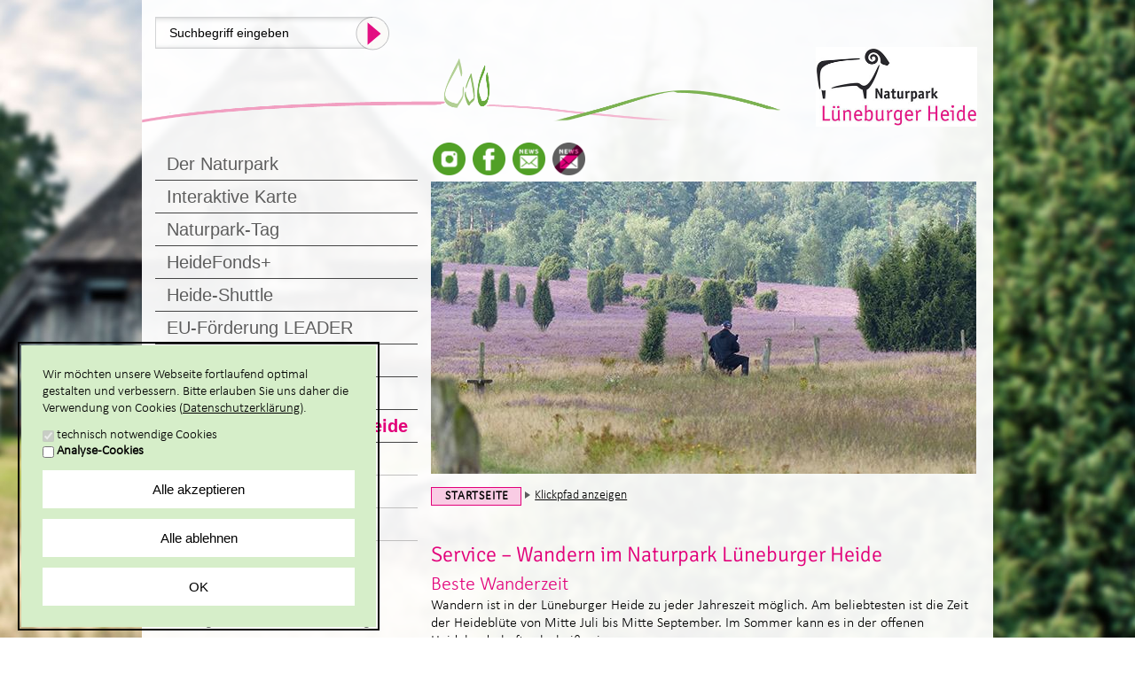

--- FILE ---
content_type: text/html; charset=utf-8
request_url: https://naturpark-lueneburger-heide.de/aktiv-und-mobil-in-der-heide/wandern-und-pilgern/service
body_size: 7731
content:
<!DOCTYPE html>
<html class="no-js" lang="de">
<head>
    <meta charset="utf-8">

<!-- 
	This website is powered by TYPO3 - inspiring people to share!
	TYPO3 is a free open source Content Management Framework initially created by Kasper Skaarhoj and licensed under GNU/GPL.
	TYPO3 is copyright 1998-2026 of Kasper Skaarhoj. Extensions are copyright of their respective owners.
	Information and contribution at https://typo3.org/
-->


<title>Service – Wandern im Naturpark Lüneburger Heide: Unterkünfte und öffentliche Verkehrsmittel - Wandern im Naturpark Lüneburger Heide - Naturerlebnis und Naturschutz: Über Themenwanderwege und Fernwanderwege erschließt sich Landschaft des Naturparks. - Aktiv und mobil in der Heide – Der Naturpark Lüneburger Heide bietet passende Urlaubsangebote für jeden: Reiten, Wandern, Radfahren, Familienerlebniswege - Startseite – Willkommen auf dem Portal des Naturparks Lüneburger Heide</title>
<meta name="generator" content="TYPO3 CMS">
<meta name="description" content="Service – Wandern im Naturpark Lüneburger Heide: Unterkünfte und öffentliche Verkehrsmittel. Wandern ist in der Lüneburger Heide zu jeder Jahreszeit möglich. Am beliebtesten ist die Zeit der Heideblüte von Mitte Juli bis Mitte September. Bei der Quartiersuche sind den Besuchern die Naturpark-Informationsstellen behilflich.">
<meta name="keywords" content="Service, Wanderzeit, Wandern, Heidelandschaft, Unterkunft, Naturpark, Lüneburger Heide, Naturschutzgebiet, Verkehrsmittel, Heideblüte, Informationsstellen">


<!--[if ! lte IE 6]><!--><link rel="stylesheet" href="/layouts/default/css/all.dev.css?1660132596" media="screen"><!--<![endif]-->
<!--[if lte IE 8]><link rel="stylesheet" href="/layouts/default/css/patches/ie8.dev.css?1572959625" media="screen"><![endif]-->
<link rel="stylesheet" href="/layouts/default/css/fonts.css?1643732870" media="all">
<link rel="stylesheet" href="/layouts/default/css/custom.css?1756827366" media="all">




<script src="/layouts/default/js/libs/head.load.min.js?1643730508" defer="defer"></script>
<script src="/layouts/default/js/zettings/headjs.dev.js?1751461126"></script>
<!--[if lte IE 8]><script src="/layouts/default/js/libs/html5shiv.js?1572959625" async="async"></script><![endif]-->



			<!--[if !IE]><!-->
				<script>
					if (/*@cc_on!@*/false && document.documentMode === 10) { document.documentElement.className+=' ie10'; }
					if (/iPad|iPhone|iPod/.test(navigator.userAgent) && !window.MSStream) { document.documentElement.className+=' ios'; }
				</script>
			<!--<![endif]-->			<meta http-equiv="X-UA-Compatible" content="IE=edge" />
			<meta content="width=device-width, initial-scale=1.0, maximum-scale=4.0, user-scalable=1" name="viewport" /><link rel="apple-touch-icon" sizes="57x57" href="/layouts/default/icons/app-icon-57x57.png" /><link rel="apple-touch-icon" sizes="72x72" href="/layouts/default/icons/app-icon-72x72.png" /><link rel="apple-touch-icon" sizes="114x114" href="/layouts/default/icons/app-icon-114x114.png" /><link rel="shortcut icon" type="image/x-icon" href="/layouts/default/icons/favicon.ico" />
<script type="application/ld+json">{
    "@context": "http:\/\/schema.org",
    "@type": "BreadcrumbList",
    "name": "Breadcrumb",
    "itemListElement": [
        {
            "@type": "ListItem",
            "position": 1,
            "item": {
                "@id": "",
                "name": "Startseite \u2013 Willkommen auf dem Portal des Naturparks L\u00fcneburger Heide"
            }
        },
        {
            "@type": "ListItem",
            "position": 2,
            "item": {
                "@id": "",
                "name": "Aktiv und mobil in der Heide \u2013 Der Naturpark L\u00fcneburger Heide bietet passende Urlaubsangebote f\u00fcr jeden: Reiten, Wandern, Radfahren, Familienerlebniswege"
            }
        },
        {
            "@type": "ListItem",
            "position": 3,
            "item": {
                "@id": "",
                "name": "Wandern im Naturpark L\u00fcneburger Heide - Naturerlebnis und Naturschutz: \u00dcber Themenwanderwege und Fernwanderwege erschlie\u00dft sich Landschaft des Naturparks."
            }
        },
        {
            "@type": "ListItem",
            "position": 4,
            "item": {
                "@id": "",
                "name": "Service \u2013 Wandern im Naturpark L\u00fcneburger Heide: Unterk\u00fcnfte und \u00f6ffentliche Verkehrsmittel"
            }
        }
    ]
}</script>

<link rel="canonical" href="https://naturpark-lueneburger-heide.de/aktiv-und-mobil-in-der-heide/wandern-und-pilgern/service">

<link rel="alternate" hreflang="de-DE" href="https://naturpark-lueneburger-heide.de/aktiv-und-mobil-in-der-heide/wandern-und-pilgern/service">
<link rel="alternate" hreflang="en-EN" href="https://naturpark-lueneburger-heide.de/en/active-and-mobile/hiking/service">
<link rel="alternate" hreflang="x-default" href="https://naturpark-lueneburger-heide.de/aktiv-und-mobil-in-der-heide/wandern-und-pilgern/service">
</head>
<body data-pid="158">



<ul class="ym-skiplinks" id="top">
	<li><a class="ym-skip" href="/aktiv-und-mobil-in-der-heide/wandern-und-pilgern/service#ym-content">zum Inhalt</a></li>
	<li><a class="ym-skip" href="/aktiv-und-mobil-in-der-heide/wandern-und-pilgern/service#ym-nav-bottom">zur Hilfsnavigation</a></li>
</ul>
<div id="ym-header" role="banner" class="ym-wrapper">
	<div class="ym-wbox">
		<header>
			<section class="ym-logo-wrap">
				<a href="/"><h1><span class="print">Naturpark Lüneburger Heide</span></h1></a>
			</section>
		</header>
	</div>
</div>
<div class="ym-wrapper">
	<main>
		<aside class="ym-inner-sub-header ym-gl">
			<div id="ym-nav" role="navigation">
				<h2 id="ym-main-navigation" class="ym-hideme">Hauptnavigation</h2>
				<div id="ym-search" class="ym-box">
					<form method="post" action="/suchergebnisse?tx_indexedsearch_pi2%5Baction%5D=search&amp;tx_indexedsearch_pi2%5Bcontroller%5D=Search&amp;cHash=ffd6241330c77a80968b9e7896348bf3" id="ym-searchform">
	<input type="hidden" name="tx_indexedsearch_pi2[search][_sections]" value="0">
	<input type="hidden" name="tx_indexedsearch_pi2[search][_freeIndexUid]" value="_">
	<input type="hidden" name="tx_indexedsearch_pi2[search][pointer]" value="0">
	<input type="hidden" name="tx_indexedsearch_pi2[search][ext]" value="">
	<input type="hidden" name="tx_indexedsearch_pi2[search][searchType]" value="0">
	<input type="hidden" name="tx_indexedsearch_pi2[search][defaultOperand]" value="0">
	<input type="hidden" name="tx_indexedsearch_pi2[search][mediaType]" value="-1">
	<input type="hidden" name="tx_indexedsearch_pi2[search][sortOrder]" value="rank_flag">
	<input type="hidden" name="tx_indexedsearch_pi2[search][group]" value="flat">
	<input type="hidden" name="tx_indexedsearch_pi2[search][desc]" value="0">
	<input type="hidden" name="tx_indexedsearch_pi2[search][numberOfResults]" value="9999">
	<input type="hidden" name="tx_indexedsearch_pi2[search][languageUid]" value="">

	<label for="ym-q" class="ym-hideme">Suche</label>
	<input type="search" id="ym-q" name="tx_indexedsearch_pi2[search][sword]" value="Suchbegriff eingeben">
	<input type="hidden" name="tx_indexedsearch_pi2[search][_sections]" value="0">
	<input type="hidden" name="tx_indexedsearch_pi2[search][submitButton]" value="Search">
	<input type="image" id="ym-search-btn" alt="Suchen" src="/layouts/default/img/search-btn.png">
</form>

				</div>
				<div class="ym-navbox">
					<nav>
						
	<ul>
		
			<li >
				<a href="/der-naturpark" title="Der Naturpark - Lüneburger Heide: Die größten zusammenhängenden Heideflächen in Mitteleuropa." >
					Der Naturpark
				</a>
				
			</li>
		
			<li >
				<a href="https://map.naturpark-lueneburger-heide.de/" title="den Naturpark in Echtzeit entdecken" target="_blank">
					Interaktive Karte
				</a>
				
			</li>
		
			<li >
				<a href="/naturpark-tag" title="Naturpark-Tag im Naturpark Lüneburger Heide: Engagieren für die Natur in der Region, Umsetzung von Naturschutzaktionen" >
					Naturpark-Tag
				</a>
				
			</li>
		
			<li >
				<a href="/heidefondsplus" title="HeideFonds+" >
					HeideFonds+
				</a>
				
			</li>
		
			<li >
				<a href="/aktiv-und-mobil-in-der-heide/heide-shuttle-co-mit-4-ringbussen-durch-den-naturpark-lueneburger-heide-1" title="Heide-Shuttle - kostenloser Bus mit Fahrradanhänger" >
					Heide-Shuttle
				</a>
				
			</li>
		
			<li >
				<a href="/eu-foerderung-leader" title="EU-Förderung LEADER" >
					EU-Förderung LEADER
				</a>
				
			</li>
		
			<li >
				<a href="/servicestationen" title="Naturpark Rad-Servicestationen" >
					Rad-Servicestationen
				</a>
				
			</li>
		
			<li >
				<a href="/naturpark-partnernetzwerk" title="Naturpark-Partner" >
					Naturpark-Partner
				</a>
				
			</li>
		
			<li class="ym-active">
				<a href="/aktiv-und-mobil-in-der-heide" title="Aktiv und mobil in der Heide – Der Naturpark Lüneburger Heide bietet passende Urlaubsangebote für jeden: Reiten, Wandern, Radfahren, Familienerlebniswege" >
					Aktiv und mobil in der Heide
				</a>
				
					
	<ul>
		
			<li >
				<a href="/aktiv-und-mobil-in-der-heide/veranstaltungskalender" title="Veranstaltungskalender" >
					Veranstaltungskalender
				</a>
				
			</li>
		
			<li >
				<a href="/aktiv-und-mobil-in-der-heide/radfahren" title="Radfahren im Naturpark Lüneburger Heide: Der Natur mit dem Fahrrad ganz nahe kommen, die Heidelandschaft genießen." >
					Radfahren
				</a>
				
			</li>
		
			<li class="ym-active">
				<a href="/aktiv-und-mobil-in-der-heide/wandern-und-pilgern" title="Wandern im Naturpark Lüneburger Heide - Naturerlebnis und Naturschutz: Über Themenwanderwege und Fernwanderwege erschließt sich Landschaft des Naturparks." >
					Wandern und Pilgern
				</a>
				
					
	<ul>
		
			<li >
				<a href="/aktiv-und-mobil-in-der-heide/wandern" title="Themenrouten im Naturpark Lüneburger Heide: Die Natur auf verschiedenen Themenwanderwegen entdecken." >
					Themenrouten
				</a>
				
			</li>
		
			<li >
				<a href="/aktiv-und-mobil-in-der-heide/wandern-und-pilgern/fernwanderwege" title="Fernwanderwege – Naturpark Lüneburger Heide: Wandern auf Themen- und Fernwanderwegen zu Sehenswürdigkeiten." >
					Fernwanderwege
				</a>
				
			</li>
		
			<li >
				<a href="/aktiv-und-mobil-in-der-heide/pilgern" title="Pilgern – Pilgerstrecke durch den Naturpark Lüneburger Heide" >
					Pilgern auf dem Jacobusweg
				</a>
				
			</li>
		
			<li class="ym-active">
				<a href="/aktiv-und-mobil-in-der-heide/wandern-und-pilgern/service" title="Service – Wandern im Naturpark Lüneburger Heide: Unterkünfte und öffentliche Verkehrsmittel" >
					Service
				</a>
				
			</li>
		
	</ul>

				
			</li>
		
			<li >
				<a href="/aktiv-und-mobil-in-der-heide/kutschfahrten" title="Kutscher im Naturpark Lüneburger Heide. Ein einmaliges Erlebnis besonders im autofreien Naturschutzgebiet!" >
					Kutschfahrten
				</a>
				
			</li>
		
			<li >
				<a href="/aktiv-und-mobil-in-der-heide/reiten" title="Reiten – Auf dem Rücken eines Pferdes den Naturpark Lüneburger Heide erleben. Tagesritte, mehrtägigen Reitwandertour oder Urlaub auf einem Reiterhof." >
					Reiten
				</a>
				
			</li>
		
			<li >
				<a href="/aktiv-und-mobil-in-der-heide/nordic-walking" title="Nordic Walking im Naturpark Lüneburger Heide: Die sportliche Herausforderung mit einem besonderen Naturerlebnis verbinden" >
					Nordic Walking
				</a>
				
			</li>
		
			<li >
				<a href="/aktiv-und-mobil-in-der-heide/kanu-fahren" title="Kanufahren" >
					Kanufahren
				</a>
				
			</li>
		
			<li >
				<a href="/aktiv-und-mobil-in-der-heide/mit-kindern-unterwegs" title="Mit Kindern unterwegs im Naturpark Lüneburger Heide: Erlebniswege, Barfußpark, Wildpark, Hochseilklettergärten und vieles mehr." >
					Mit Kindern unterwegs
				</a>
				
			</li>
		
			<li >
				<a href="/aktiv-und-mobil-in-der-heide/geocaching" title="Geocaching im Naturpark Lüneburger Heide: Eine Aktion des Naturparks mit dem Verband Deutscher Naturparke und der ZDF Kindersendung Löwenzahn." >
					Geocaching
				</a>
				
			</li>
		
	</ul>

				
			</li>
		
			<li >
				<a href="/lernen-und-erleben" title="Lernen und Erleben" >
					Lernen und Erleben
				</a>
				
			</li>
		
			<li >
				<a href="/natur-und-kultur" title="Naturerlebnisse" >
					Natur und Kultur
				</a>
				
			</li>
		
			<li >
				<a href="/nationale-naturlandschaften" title="Nationale Naturlandschaften" >
					Nationale Naturlandschaften
				</a>
				
			</li>
		
			<li >
				<a href="/regionales-geniessen" title="Regional_geniessen_regionale_wertschoepfung" >
					Regional genießen
				</a>
				
			</li>
		
			<li >
				<a href="/aktiv-in-der-heide/naturpark-barrierefrei" title="Barrierefreiheit im Naturpark Lüneburger Heide. Naturerlebnis für Menschen mit und ohne Behinderung." >
					Barrierefrei im Naturpark
				</a>
				
			</li>
		
			<li >
				<a href="/aktuelles-und-presse" title="Aktuelle Informationen" >
					Aktuelle Informationen
				</a>
				
			</li>
		
			<li >
				<a href="/aktuelles-und-presse-2" title="Presse" >
					Presse
				</a>
				
			</li>
		
			<li >
				<a href="/service" title="Shop und Service im Naturpark Lüneburger Heide: Übersicht zu Anreise, Unterkünfte, Informationstellen, Heide-Shuttle" >
					Service
				</a>
				
			</li>
		
	</ul>



					</nav>
					
				</div>
			</div>
		</aside>
		<div class="ym-content-wrap ym-gr">
			<ul class="ym-soc-link ym-gl">
	<li class="ym-ig">
		<a href="https://www.instagram.com/naturparklueneburgerheide/?hl=de" title="Link öffnet Instagram-Seite des Naturpark Lüneburger Heide in gleichem Fenster">
			<img src="/layouts/default/images/ig-2.png" width="37" height="37" alt="Instagram-Button" />
		</a>
	</li>
	<li class="ym-fb">
		<a href="https://www.facebook.com/Naturpark-L%C3%BCneburger-Heide-507408399421669/" title="Link öffnet Facebook-Seite des Naturpark Lüneburger Heide in gleichem Fenster">
			<img src="/layouts/default/images/fb-2.png" width="37" height="37" alt="Facebook-Button" />
		</a>
	</li>
	<li class="ym-nl">
		<a title="Link öffnet das Formular zu Anmeldung für den Newsletter" href="/service/newsletter">
			<img src="/layouts/default/images/nl-2.png" width="37" height="37" alt="Newsletter-Button" />
		</a>
		
	</li>
	<li class="ym-nl-none">
		<a title="Link öffnet das Formular zu Abmeldung vom Newsletter" href="/service/newsletter-abmelden">
			<img src="/layouts/default/images/nl-none.png" width="37" height="37" alt="Newsletter-Button Abbestellung" />
		</a>
		
	</li>
		<!-- 
	<li class="ym-yt">
		<a href="">
			<img src="/layouts/default/images/yt-2.png" width="37" height="37" alt="You Tube-Button" />
		</a>
	</li>
	<li><a href="" class="ym-lang"><span>english</span></a></li>
	-->
</ul>
			
			
	<div class="ym-img-box">
		<img src="/fileadmin/ContentElements/gruen_lila_gruen_header_09.jpg" width="615" height="330" alt="" title="Ein Wanderer bei der Pause auf einer lila blühenden Heide" />
	</div>

			<ul id="ym-breadcrumb">
	
		<li>
			<a href="/" title="Startseite – Willkommen auf dem Portal des Naturparks Lüneburger Heide">Startseite</a>
		</li>
	
		<li>
			<a href="/aktiv-und-mobil-in-der-heide" title="Aktiv und mobil in der Heide – Der Naturpark Lüneburger Heide bietet passende Urlaubsangebote für jeden: Reiten, Wandern, Radfahren, Familienerlebniswege">Aktiv und mobil in der Heide</a>
		</li>
	
		<li>
			<a href="/aktiv-und-mobil-in-der-heide/wandern-und-pilgern" title="Wandern im Naturpark Lüneburger Heide - Naturerlebnis und Naturschutz: Über Themenwanderwege und Fernwanderwege erschließt sich Landschaft des Naturparks.">Wandern und Pilgern</a>
		</li>
	
		<li>
			<strong>Service</strong>
		</li>
	
</ul>

			<article id="ym-content">
				<!--TYPO3SEARCH_begin-->
				<h3>Service – Wandern im Naturpark Lüneburger Heide</h3><h4>Beste Wanderzeit</h4><p>Wandern ist in der Lüneburger Heide zu jeder Jahreszeit möglich. Am beliebtesten ist die Zeit der Heideblüte von Mitte Juli bis Mitte September. Im Sommer kann es in der offenen Heidelandschaft sehr heiß sein. <br>Aber auch im Winter hat die Heidelandschaft ihren Reiz. Schnee gibt es nur selten. </p><h4>Unterkunft</h4><p>Bei der Quartiersuche sind Ihnen die <a href="/service/fuer-unsere-gaeste/naturpark-informationsstellen" class="internal-link" title="Opens internal link in current window">Naturpark-Informationsstellen </a>behilflich. Einen Gesamtüberblick über das touristische Angebot erhalten Sie bei der Lüneburger Heide GmbH: <a href="http://www.lueneburger-heide.de" target="_top" class="external-link" title="Externer Link öffnet im gleichen Fenster">www.lueneburger-heide.de</a></p><h4>Wanderwege vor Ort</h4><p> Sie sind im Naturpark Lüneburger Heide unterwegs und möchten gern einen lokalen Rundweg laufen oder auch von dort eine Mehrtageswandertour starten. Dann werfen Sie doch einen Blick in unsere Kartenausschnitte: </p><ul><li><a href="/fileadmin/user_upload/_documents/Wandern-Abreissbloecke/Buchholz_Seite_1.jpg" class="download" title="Opens internal link in current window">Buchholz &amp;&nbsp;Jesteburg </a></li><li><a href="/fileadmin/user_upload/_documents/Wandern-Abreissbloecke/Hanstedt_Seite_1.jpg" class="download" title="Opens internal link in current window">Hanstedt &amp;&nbsp;Egestorf &amp; Undeloh &amp; Handeloh </a></li><li><a href="/fileadmin/user_upload/_documents/Wandern-Abreissbloecke/Undeloh_Seite_1.jpg" class="download" title="Opens internal link in current window">Salzhausen &amp; Undeloh &amp; Egestorf</a></li><li><a href="/fileadmin/user_upload/_documents/Wandern-Abreissbloecke/Amelinghausen_Seite_1.jpg" class="download" title="Opens internal link in current window">Amelinghausen</a></li><li><a href="/fileadmin/user_upload/_documents/Wandern-Abreissbloecke/Gellersen_Seite_1.jpg" class="download" title="Opens internal link in current window">Gellersen &amp; Lüneburg </a></li><li><a href="/fileadmin/user_upload/_documents/Wandern-Abreissbloecke/Schneverdingen_Seite_1.jpg" class="download" title="Opens internal link in current window">Schneverdingen</a></li><li><a href="/fileadmin/user_upload/_documents/Wandern-Abreissbloecke/Bispingen_Seite_1.jpg" class="download" title="Opens internal link in current window">Bispingen </a></li><li><a href="/fileadmin/user_upload/_documents/Wandern-Abreissbloecke/Soltau_Seite_1.jpg" class="download" title="Opens internal link in current window">Soltau &amp; Neuenkirchen</a></li></ul><p>Natürlich können Sie sich auch vor Ort bei den <a href="/service/fuer-unsere-gaeste/naturpark-informationsstellen" class="internal-link" title="Opens internal link in current window">Infostellen</a> informieren lassen.</p><h4>Öffentliche Verkehrsmittel</h4><p>Mit der Bahn erreichen Sie den Naturpark am besten über die Hansestadt Lüneburg oder die Bahnhöfe der Bahnlinie Buchholz (Nordheide) – Schneverdingen – Soltau. Auskunft unter: <a href="http://www.bahn.de" target="_top" class="external-link" title="Externer Link öffnet im gleichen Fenster">www.bahn.de</a>.</p>
<p>Von Mitte Juli bis Mitte Oktober verkehrt der Heide-Shuttle, der in fünf&nbsp;Ringlinien den Naturpark&nbsp;Lüneburger Heide erschließt. Informationen und Fahrpläne finden Sie unter: <a href="http://www.heide-shuttle.de" target="_top" class="external-link" title="Externer Link öffnet im gleichen Fenster">www.heide-shuttle.de</a>.</p>
<p>Informationen zu den übrigen Bus- und Bahnlinien finden Sie unter:&nbsp;<a href="http://www.efa.de/" target="_top" class="external-link" title="Externer Link öffnet im gleichen Fenster">www.efa.de</a>.</p>
<p>Der nördliche Teil des Naturparkes gehört zum Hamburger Verkehrsverbund. Fahrpläne und Informationen finden Sie unter: <a href="http://www.hvv.de" target="_top" class="external-link" title="Externer Link öffnet im gleichen Fenster">www.hvv.de</a>.</p><div class="ym-articles-preview">
	<ul>
		
			<li class="ym-gl ym-g50 ym-know ym-teaser">
				<section class="ym-box">
					<img src="/fileadmin/ContentElements/Wandern_im_Naturpark_gross_01.jpg" alt="Wandern im Naturpark Lüneburger Heide" width="81" height="132">
					<h4>Wandern im Naturpark Lüneburger Heide</h4>
					<p>Alle Mehrtages-Wanderrouten und überregionalen Fernwanderwege auf einen Blick!<br>Laden Sie sich unsere Karte&nbsp;herunter:</p>
<p>Vorderseite (PDF, 7,1 MB)<br>Rückseite (PDF, 1,0 MB)</p>
				</section>
			</li>
		
	</ul>
</div><div class="ym-articles-preview">
	<ul>
		
			<li class="ym-gl ym-g50 ym-know ym-teaser">
				<section class="ym-box">
					<img src="/fileadmin/ContentElements/5_b_gross_02.jpg" alt="Wanderbroschüre" width="81" height="132">
					<h4>Wanderbroschüre</h4>
					<p>Die Wanderbroschüre ist in Papierform vergriffen. Gern können Sie sich&nbsp;jedoch hier&nbsp;die digitale Version ansehen:</p>
<p>Wanderbroschüre (PDF, 1,4 MB)</p>
				</section>
			</li>
		
	</ul>
</div>
				<!--TYPO3SEARCH_end-->
			</article>
		</div>
	</main>
</div>
<div class="ym-wrapper ym-footer-wrap">
	<div class="ym-footer-logo">
		<ul>

    
            <li class="ym-footer-logo-0">
                
                <figure data-title="Europäischer Fond für regionale Entwicklung.">
                    
    <img src="/fileadmin/_processed_/d/6/csm_europaeische-union-fond-regionale-entwicklung-logo_50eda43563.gif" srcset="/fileadmin/_processed_/d/6/csm_europaeische-union-fond-regionale-entwicklung-logo_cb93686d74.gif 1x, /fileadmin/_processed_/d/6/csm_europaeische-union-fond-regionale-entwicklung-logo_022b7a0bc0.gif 2x" alt="Siegel: Europäische Union – Europäischer Fond für regionale Entwicklung.">

                </figure>
            </li>
        

    
            <li class="ym-footer-logo-1">
                
                <figure data-title="Logo Europa für Niedersachsen">
                    
    <img src="/fileadmin/_processed_/b/e/csm_europa-fuer-niedersachsen-logo_7b3947c73c.gif" srcset="/fileadmin/_processed_/b/e/csm_europa-fuer-niedersachsen-logo_069dee54a2.gif 1x, /fileadmin/_processed_/b/e/csm_europa-fuer-niedersachsen-logo_118552c093.gif 2x" alt="Logo Europa für Niedersachsen.">

                </figure>
            </li>
        

    
            <li class="ym-footer-logo-2">
                
                <figure data-title="Logo Leader">
                    
    <img src="/fileadmin/_processed_/c/5/csm_leader-logo_c9a57e9ee0.gif" srcset="/fileadmin/_processed_/c/5/csm_leader-logo_45c23ce2d3.gif 1x, /fileadmin/_processed_/c/5/csm_leader-logo_44e0840525.gif 2x" alt="Logo Leader.">

                </figure>
            </li>
        

    
            <li class="ym-footer-logo-3">
                
                <figure data-title="Europäischer Landwirtschaftsfond für die Entwicklung des ländlichen Raums.">
                    
    <img src="/fileadmin/_processed_/4/7/csm_europaeischer-landwirtschaftsfond-logo_ce24e54bf4.gif" srcset="/fileadmin/_processed_/4/7/csm_europaeischer-landwirtschaftsfond-logo_811048687f.gif 1x, /fileadmin/_processed_/4/7/csm_europaeischer-landwirtschaftsfond-logo_ae6fb91d5d.gif 2x" alt="Siegel: Europäische Union – Europäischer Landwirtschaftsfond für die Entwicklung des ländlichen Raums.">

                </figure>
            </li>
        

    
            </ul>
            <div>
                
                    <span>Unser touristischer Partner:</span>
                
                <figure data-title="Logo Lüneburger Heide">
                    
    <img src="/fileadmin/_processed_/4/3/csm_lueneburgerheide_positiv-mit-schatten_logo_00411b91a8.gif" srcset="/fileadmin/_processed_/4/3/csm_lueneburgerheide_positiv-mit-schatten_logo_760439b56f.gif 1x, /fileadmin/_processed_/4/3/csm_lueneburgerheide_positiv-mit-schatten_logo_b4808f6b5f.gif 2x" alt="Logo touristischer Partner Lüneburger Heide.">

                </figure>
            </div>
        

</ul>

	</div>
	<div class="ym-wbox">
		<footer>
			
			<section class="ym-footer-info ym-gr">
				<h4>Kontakt</h4>
<address class="ym-footer-contact">
	<img src="/fileadmin/_processed_/1/8/csm_footer-bg-1%402_e3b5ecd009.png" width="175" height="120" alt="Siegel Qualitätsnaturpark" />
	<p>Naturpark Lüneburger Heide</p>
<p>c/o Landkreis Harburg</p>
<p>Schloßplatz 6, 21423 Winsen (Luhe)</p>
<p>Tel. 04171 - 693-139</p>
<p><a href="mailto:info@naturpark-lueneburger-heide.de">info@naturpark-lueneburger-heide.de</a></p>

</address>
				<div class="ym-footer-nav"><button class="ym-open-footer-menu">Hauptnavigation anzeigen</button>
					<a id="ym-nav-bottom"></a>
					<nav>
						<ul>
							
	<li >
		<a href="/impressum" title="Impressum">Impressum</a>
	</li>

	<li >
		<a href="/inhalt" title="Inhalt">Inhalt</a>
	</li>

	<li >
		<a href="/hilfe" title="Hilfestellung zu dieser Seite - Barrierefreiheit nach den Vorgaben der BITV und der WCAG">Hilfe</a>
	</li>

	<li >
		<a href="/datenschutz" title="Datenschutz">Datenschutz</a>
	</li>

							<li><a href="/aktiv-und-mobil-in-der-heide/wandern-und-pilgern/service#top" title="">nach oben</a></li>
						</ul>
					</nav>
				</div>
			</section>
		</footer>
	</div>
</div>

<script src="/layouts/default/js/libs/css3-mediaqueries.js?1572959625"></script>







<div role="dialog" tabindex="-1" aria-live="polite" aria-label="Cookieeinstellungen" aria-describedby="ccdesc" class="cc-dialog" id="cc-dialog">
	<div id="ccdesc" class="cc-desc">
		<p>Wir möchten unsere Webseite fortlaufend optimal gestalten und verbessern. Bitte erlauben Sie uns daher die Verwendung von Cookies (<a href="/datenschutz" class="link-internal">Datenschutzerklärung</a>).</p>
	</div>
	<form class="ccform" action="/aktiv-und-mobil-in-der-heide/wandern-und-pilgern/service" method="post">
		<input type="hidden" name="pid" value="1" />

		
			
				<label>
					<input type="checkbox" name="px_cookieconsent[allow][session]" value="1" checked="checked" disabled="disabled">
					<span>technisch notwendige Cookies</span>
				</label>
				<br />
			
		
		
			<label>
				<input type="checkbox" name="px_cookieconsent[allow][1]" value="1">
				<strong>Analyse-Cookies</strong>
			</label>
			
		
	
		<div class="cc-buttons">
			
					<button type="submit" class="cc-btn" name="px_cookieconsent[submit]" value="allow_all">Alle akzeptieren</button>
					
						<button type="submit" class="cc-btn" name="px_cookieconsent[submit]" value="deny">Alle ablehnen</button>
					
					<button type="submit" class="cc-btn cc-btn-shy" name="px_cookieconsent[submit]" value="allow_selected">OK</button>
				
		</div>

		
			<a class="cc-leave" href="/aktiv-und-mobil-in-der-heide/wandern-und-pilgern/service#top">Dialog verlassen und zum Seitenanfang</a>
		

	</form>
</div>
<script>
	document.getElementById("cc-dialog").focus(); 
</script>

</body>
</html>

--- FILE ---
content_type: text/css; charset=utf-8
request_url: https://naturpark-lueneburger-heide.de/layouts/default/css/all.dev.css?1660132596
body_size: 57295
content:
@charset "utf-8";
@font-face { font-family: 'Calibri Light'; src: url('font/calibri_light.eot'); src: url('font/calibri_light.eot?#iefix') format('embedded-opentype'), url('font/calibri_light.svg#Calibri Light') format('svg'), url('font/calibri_light.woff') format('woff'), url('font/calibri_light.ttf') format('truetype'); font-weight: normal; font-style: normal;}
/* Stylesheet ========================================================= */
/*
 * - beinhaltet Styles für screen/projection und print
 * - definiert Styles für Layout, Typographie und alle Inhaltstypen
 *
 * Outline:
 *
 * 1) importierte Stylesheets + CSS Frameworks
 * 2) Styledefinitionen für all/screen/projection
 * 3) zusätzliche Styles für print
 * 4) Media-Queries für Responsive Design
 *
 * ------------------------------------------------------------------------
 * WEITERE HINWEISE
 * ------------------------------------------------------------------------
 *
 * Geschweifte Klammer "{}" werden in Beispielen für optionale Dinge
 * (Klassen, Attribute, etc) verwenden, die Pipe "|" für mögliche
 * Kombinationen und die Raute "#" als Platzhalter für verschiedene Dinge
 * (z.B. URLs oder Texte).
 *
 */

/* == IMPORTS ========================================================== */
/* == IMPORTS ========================================================== */

/* -- YAML Reset ------------------------------------------------------- */
@media all {
  /**
  * Avoid automatic font-scaling in webkit browsers (iOS, Chrome, Safari, etc.)
  */
  
  html {
    min-height: 100%;
    -webkit-text-size-adjust: none; /* Prevent font scaling in landscape */
  }

    /**
    * @section CSS-Normalisation Module
    */

    /* (en) Global reset of paddings and margins for all HTML elements */
    /* (de) Globales Zurücksetzen der Innen- und Außenabstände für alle HTML-Elemente */
    * { margin:0; padding:0; }

.powermail_field {}

    /* (en) Correction:margin/padding reset caused too small select boxes. */
    /* (de) Korrektur:Das Zurücksetzen der Abstände verursacht zu kleine Selectboxen. */
    option { padding-left:0.4em; } /* LTR */
    select { padding:1px; }

    /**
    * (en) Global fix of the Italics bugs in IE 5.x and IE 6
    * (de) Globale Korrektur des Italics Bugs des IE 5.x und IE 6
    *
    * @bugfix
    * @affected   IE 5.x/Win, IE6
    * @css-for    IE 5.x/Win, IE6
    * @valid      yes
    */
    * html body * { overflow:visible; }

    body {
        /* (en) Fix for rounding errors when scaling font sizes in older versions of Opera browser */
        /* (de) Beseitigung von Rundungsfehler beim Skalieren von Schriftgrößen in älteren Opera Versionen */
        font-size:100%;
        font-family: Calibri Light,Calibri,Arial,Segoe,"Segoe UI",Optima,sans-serif;

        /* (en) Standard values for colors and text alignment */
        /* (de) Vorgabe der Standardfarben und Textausrichtung */
        background:#fff;
        color:#000;
        text-align:left; /* LTR */
    }

.powermail_fieldwrap.powermail_fieldwrap_type_select.powermail_fieldwrap_anrede {}

    /* (en) avoid visible outlines on DIV containers in Webkit browsers */
    /* (de) Vermeidung sichtbarer Outline-Rahmen in Webkit-Browsern */
    div:target { outline:0 none; }

    /* (en) HTML 5 - adjusting visual formatting model to block level */
    /* (en) HTML 5 - Anpassung des visuellen Formatmodells auf Blockelemente */
    article,aside,details,figcaption,figure,
    footer,header,hgroup,nav,section {
        display:block;
    }

    /* (en) HTML5 - default media element styles */
    /* (de) HTML5 - Standard Eigenschaften für Media-Elemente */
    audio,
    canvas,
    video {
        display: inline-block;
        margin-top:10px;
    }
    video {
       width:100%;
       max-width:610px;
    }
    
    /* (en) HTML5 - don't show <audio> element if there aren't controls */
    /* (de) HTML5 - <audio> ohne Kontrollelemente sollten nicht angezeigt werden */
    audio:not([controls]) {
        display: none;
    }

    /* (en) HTML5 - add missing styling in IE & old FF for hidden attribute  */
    /* (de) HTML5 - Eigenschaften für das hidden-Attribut in �lteren IEs und FF nachr�sten */
    [hidden] {
        display: none;
    }

    /* (en) force consistant appearance of input[type="search"] elements in all browser  */
    /* (de) Einheitliches Erscheinungsbild für input[type="search"] Elemente erzwingen  */
    input[type="search"] {
        -webkit-appearance: textfield;
    }
    input[type="search"]::-webkit-search-decoration {
        -webkit-appearance: none;
    }

    /* (en) Clear borders for <fieldset> and <img> elements */
    /* (de) Rahmen für <fieldset> und <img> Elemente l�schen */
    fieldset, img { border:0 solid; }

    /* (en) new standard values for lists, blockquote, cite and tables */
    /* (de) Neue Standardwerte für Listen, Zitate und Tabellen */
    ul, ol, dl { margin:0 0 1em 1em; } /* LTR */
    li {
        line-height:1.5em;
        margin-left:0.8em; /* LTR */
    }

    dt { font-weight:bold; }
    dd { margin:0 0 1em 0.8em; } /* LTR */

    blockquote { margin:0 0 1em 0.8em; } /* LTR */
    q { quotes: none; }

    blockquote:before, blockquote:after,
    q:before, q:after { content: ''; content:none }

    table {
        border-collapse: collapse;
        border-spacing: 0;
    }
    
    hr {
        background:none;
        clear:both;
        float:none;
        width:100%;
        height:1px;
        border:none;
        margin:-1px 0 10px 0;
        }

    /**
    * @section Float Handling Module
    */

    /* (en) clearfix method for clearing floats */
    /* (de) Clearfix-Methode zum Clearen der Float-Umgebungen */
    .ym-clearfix:before {
        content:"";
        display:table;
    }
    .ym-clearfix:after {
        clear:both;
        color:transparent;
        content:".";
        display:block;
        font-size:0;
        height:0;
        visibility:hidden;
    }

    /* (en) alternative solutions to contain floats */
    /* (de) Alternative Methoden zum Einschlie�en von Float-Umgebungen */
    .ym-contain-dt { display:table; width: 100%; overflow: visible; }
    .ym-contain-oh { overflow:hidden; width:100%; display:block; }
    .ym-contain-fl { float:left; width:100%; }

    /**
    * @section Accessibility Module
    *
    * (en) skip links and hidden content
    * (de) Skip-Links und versteckte Inhalte
    */

    /* (en) classes for invisible elements in the base layout */
    /* (de) Klassen für unsichtbare Elemente im Basislayout */
    .ym-skip,
    .ym-hideme,
    .ym-print {
        position:absolute;
        top:-32768px;
        left:-32768px; /* LTR */
    }

    /* (en) make skip links visible when using tab navigation */
    /* (de) Skip-Links für Tab-Navigation sichtbar schalten */
    .ym-skip:focus,
    .ym-skip:active {
        position:static;
        top:0;
        left:0;
    }

    /* skiplinks:technical setup */
    .ym-skiplinks {
        position:absolute;
        top:0px;
        left:-32768px;
        z-index:1000;
        width:100%;
        margin:0;
        padding:0;
        list-style-type:none;
    }

    .ym-skiplinks .ym-skip:focus,
    .ym-skiplinks .ym-skip:active {
        left:32768px;
        outline:0 none;
        position:absolute;
        /*width:100%;*/
        background-color: #FFF;
        padding: 10px 100px;
        display: block;
        margin: 20px 0px 0px 20px;
        white-space: nowrap;
    }
}
@media screen, projection {

    /**
    * @section Column Module
    *
    * default column config:
    * |-------------------------------|
    * | col1    | col3      | col2    |
    * | 20%     | flexible  | 20%     |
    * |-------------------------------|
    */

    .ym-column { display:table; width:100%; }

    .ym-col1 { float:left; width:20%; }
    .ym-col2 { float:right; width:20%; }
    .ym-col3 { width:auto; margin:0 20%; }

    .ym-cbox { padding: 0 10px }
    .ym-cbox-left { padding: 0 10px 0 0 }
    .ym-cbox-right { padding: 0 0 0 10px }

    /* (en) IE-Clearing:Only used in Internet Explorer, switched on in iehacks.css */
    /* (de) IE-Clearing:Ben�tigt nur der Internet Explorer und �ber iehacks.css zugeschaltet */
    .ym-ie-clearing { display:none; }

    /**
    * @section Grid Module
    *
    */

    .ym-grid {
        display:table;
        width:100%;
        table-layout:fixed;
        list-style-type: none;
        padding-left:0;
        padding-right:0;
        margin-left:0;
        margin-right:0;
    }

    .ym-gl { float:left; margin: 0; }
    .ym-gr { float:right; margin: 0 0 0 -5px; }

    .ym-g20 { width:20%; }
    .ym-g40 { width:40%; }
    .ym-g60 { width:60%; }
    .ym-g80 { width:80%; }
    .ym-g25 { width:25%; }
    .ym-g33 { width:33.333%; }
    .ym-g50 { width:50%; }
    .ym-g66 { width:66.666%; }
    .ym-g75 { width:75%; }
    .ym-g38 { width:38.2%; }
    .ym-g62 { width:61.8%; }

    .ym-gbox { padding: 0 10px }
    .ym-gbox-left { padding: 0 10px 0 0 }
    .ym-gbox-right { padding: 0 0 0 10px }

    .ym-equalize { overflow:hidden; }

    .ym-equalize > [class*="ym-g"] {
        display:table-cell;
        float:none;
        margin:0;
        vertical-align:top;
    }

    .ym-equalize > [class*="ym-g"] > [class*="ym-gbox"] {
        padding-bottom: 10000px;
        margin-bottom: -10000px
    }
}

@media all {

   /**
    * @section Form Module
    *
    * Vertical-Forms - technical base (standard)
    *
    * |-------------------------------|
    * | form                          |
    * |-------------------------------|
    * |   label                       |
    * |   input / select / textarea   |
    * |-------------------------------|
    * | /form                         |
    * |-------------------------------|
    *
    * (en) Styling of forms where both label and input/select/textarea are styled with display:block;
    * (de) Formulargestaltung, bei der sowohl label als auch input/select/textarea mit display:block; gestaltet werden
    */

    .ym-form,
    .ym-form fieldset { overflow:hidden; }

    .ym-form div { position:relative; }
    
    .ym-form label,
    .ym-form .ym-message {
        position:relative;
        display:block; /* important for Safari */
    }

    .ym-form .ym-fbox-check label {
        display:block;
        float: right;
        padding-left: 3px;
        padding-top: 2px;
        width: 92%;
    }
    .ym-form input,
    .ym-form textarea { cursor:text; }

    .ym-form input[type="checkbox"],
    .ym-form input[type="radio"],
    .ym-form select,
    .ym-form label { cursor:pointer; }

    /* small adjustments for Internet Explorer - all versions */
    .ym-form textarea { overflow: auto; }

    /* Hiding of hidden fields (otherwise ugly spaces in Firefox) | Versteckte Felder wirklich verstecken (sonst ggf. h��liche L�cken im Firefox) */
    .ym-form input[type=hidden] { display:none !important; }

    /* styling containing DIV elements | Gestaltung der kapselnden DIV-Elemente */
    .ym-form .ym-fbox-text:before,
    .ym-form .ym-fbox-select:before,
    .ym-form .ym-fbox-check:before,
    .ym-form .ym-fbox-button:before,
    .ym-form-footer .ym-fbox-text:before,
    .ym-form-footer .ym-fbox-select:before,
    .ym-form-footer .ym-fbox-check:before,
    .ym-form-footer .ym-fbox-button:before {
        content:"";
        display:table;
    }

    .ym-form .ym-fbox-text:after,
    .ym-form .ym-fbox-select:after,
    .ym-form .ym-fbox-check:after,
    .ym-form .ym-fbox-button:after,
    .ym-form-footer .ym-fbox-text:after,
    .ym-form-footer .ym-fbox-select:after,
    .ym-form-footer .ym-fbox-check:after,
    .ym-form-footer .ym-fbox-button:after {
        clear:both;
        color:transparent;
        content:".";
        display:block;
        font-size:0;
        height:0;
        visibility:hidden;
    }

    /* styling standard form elements with 'almost' equal flexible width | Gestaltung der einzelnen Formularelemente mit ann�hend gleicher Breite */
    .ym-form select,
    .ym-form input,
    .ym-form textarea {
        display:block;
        position:relative;
        width:58.5%;
    }

    .ym-form .ym-fbox-check input {
        display: inline;
        width: auto;
    }

    /* Styling of buttons | Gestaltung von Buttons */
    .ym-form .ym-fbox-button input {
        display: inline;
        overflow:visible;  /* Fixes IE7 auto-padding bug */
        width:auto;
    }

    /* avoid jumping checkboxes & radiobuttons in IE8 */
    .ym-form .ym-fbox-check input:focus,
    .ym-form .ym-fbox-check input:hover,
    .ym-form .ym-fbox-check input:active {
        border:0 none;
    }
    .ym-form .ym-fbox-check input:focus {
       outline: 2px solid #E2007A;
    }

    /* Indent Checkbox fields to match label-width | Checkboxen um den gleichen Wert einr�cken, wie die Breite der labels */

    .ym-full .ym-fbox-select select,
    .ym-full .ym-fbox-text input,
    .ym-full .ym-fbox-text textarea {
        width:94.2%;
        margin-right: -3px;
    }

   /**
    * Columnar forms display - technical base (optional)
    *
    * |-------------------------------------------|
    * | form                                      |
    * |-------------------------------------------|
    * |                                           |
    * |   label   |   input / select / textarea   |
    * |                                           |
    * |-------------------------------------------|
    * | /form                                     |
    * |-------------------------------------------|
    *
    * (en) Styling of forms where label floats left of form-elements
    * (de) Formulargestaltung, bei der die label-Elemente nach links flie�en
    */

    /* Columnar display | Spalten-Darstellung */
    .ym-columnar .ym-fbox-text label,
    .ym-columnar .ym-fbox-select label {
        display:inline;
        float:left;
        width:100%; /* Can be fixed width too | Kann auch eine fixe Angabe sein */
    }
    .ym-columnar .ym-fbox-check {
        position:relative;
    }

    .ym-label { display:block; }
    .ym-columnar .ym-fbox-check .ym-label {
        position:absolute;
        top:0;
    }

    /* Indent Checkbox fields to match label-width | Checkboxen um den gleichen Wert einr�cken, wie die Breite der labels */
    .ym-columnar .ym-fbox-check input,
    .ym-columnar  .ym-message {
        margin-left:3%;
    }

    /* global and local columnar settings for button alignment */
    .ym-columnar fieldset .ym-fbox-button,
    fieldset.ym-columnar .ym-fbox-button {
        padding-left: 3%;
    }

    .ym-columnar .ym-fbox-select select,
    .ym-columnar .ym-fbox-text input,
    .ym-columnar .ym-fbox-text textarea {
        float:left;
        width: 96.5%;
        margin-left: 0.75em;
    }

    /**
    * @section Form Construction Kit | Screen Adjustments
    *
    */

    .ym-fbox-select select { width:60%; }
    .ym-full .ym-fbox-select select { width:94.8%; }
    .ym-columnar .ym-fbox-select select { width:98%; }
  
  /* == Formulargestaltung =============================================== */
  .ym-form,
  .ym-form.ym-navform + .ym-form.ym-navform {
    /*border-radius: 3px;
    -webkit-border-radius: 3px;
    -moz-border-radius: 3px;*/
    margin-bottom: 1.5em; /* 21px */
    padding: 0 0 1.5em 0; /* 0 0 35px 0 */
    background-color: #ebebeb;
    border: 1px solid #000;
  }
  .ym-form.ym-navform {
    margin-bottom: 0;
    padding: 0;
  }
  .ym-form.ym-navform.ym-only {
    padding-bottom: 1.5em; 
  }
  .ym-form fieldset {
    background: none;
    border: 0;
    /* padding: .714em 1em 0 1em; /* 10px 14px 21px 14px */
  }
  .ym-form.ym-navform fieldset {
    margin-bottom: 0;
  }
  .ym-form.ym-navform.ym-second {
    padding: 0 0 1.5em 0;
    border: 1px solid #000;
  }
    .ym-form.ym-navform.ym-first {
    padding: 0 0 1.5em 0;
    border-left: 1px solid #000;
    border-right: 1px solid #000;
    border-top: 1px solid #000;
    margin-bottom: -1px;
  }
  .ym-form.ym-navform.ym-second fieldset {
    margin-bottom: 0;
    padding-top: 0;
  }
  .ym-nomargin {
    margin: 0 !important;
  }
  .ym-form .ym-fbox-select,
  .ym-form .ym-fbox-text,
  .ym-form .ym-fbox-button {
    /*background: #fff;*/
    color: #000;
    padding: 8px 12px 10px 0px;
  }
  .ym-form .ym-fbox-text input:focus,
  .ym-form .ym-fbox-text input:hover,
  .ym-form .ym-fbox-text input:active,
  .ym-form .ym-fbox-select select:focus,
  .ym-form .ym-fbox-select select:hover,
  .ym-form .ym-fbox-select select:active,
  .ym-form .ym-fbox-text textarea:focus,
  .ym-form .ym-fbox-text textarea:hover,
  .ym-form .ym-fbox-text textarea:active {
    background: #BBD7AF;
    border-color: #519F26;
  }
  .ym-form .ym-beauty-inner {
    display: inline-block;
  }
  .js .ym-form .ym-fbox-select select.ym-beauty {
    cursor: pointer;
    left: 30%;
  }
  .ym-form .ym-fbox-check {
    padding: .714em 0 1.828em 0;
  }
  .ym-form .ym-fieldset-check {
    padding: .714em 0 1.428em 0;
  }
  .ym-form .ym-fieldset-check .ym-fbox-check {
    padding: 0 0 .5em 0;
  }
  .ym-form .ym-fbox-button button {
    background:#000000;
    border: 0;
    color: #fff;
    padding: 0.75em;
    text-align: left;
    width: auto;
  }
  .ym-form .ym-fbox-button button:focus,
  .ym-form .ym-fbox-button button:hover {
    text-decoration: underline;
  }
  .ym-form label {
    font-weight: bold;
    padding: 0 0 0.5em 0.75em;
  }
  .ym-form legend {
    font-size: 1em;
    font-weight: bold;
    padding: .556em .778em .5em .778em; /* 10px 14px 9px 14px */
      }
  .ym-form legend strong{
    font-size: 0.7em;
    font-weight: normal;
  }
  button {
    cursor: pointer;
  }
  input[type=checkbox], 
  input[type=radio] {
    vertical-align: text-bottom;
  }
  button, 
  input, 
  select, 
  textarea {
    color: #000;
    font-family: Arial, Helvetica, sans-serif;
    font-size: 1em;
    resize: none;
  }
  .ym-form button, 
  .ym-form input, 
  .ym-form select, 
  .ym-form textarea {
    border: 1px solid #c0bfbf;
    background: #f2f3f4;
    font-family: Arial, Helvetica, sans-serif;
    font-size: 1em;
    padding: .2em;
  }
  /* Styling of error-messages | Fehlermeldungen */
  .ym-form div.ym-error {
    background: #b22020;
    border: 2px solid #b22020;
    color: #fff;

  }
  .ym-form div.ym-error label {
    color: #fff;
    font-weight: bold;
  }
  .ym-form div.ym-error .ym-message {
    color: #fff;
    font-weight: normal;
    padding-bottom: .5em;
    margin-left: 2%;
  }
 
}
/* == DEFINITIONEN ==================================================== */
@media all {
  /* == Navigation ======================================================= */
  /* -- Accessible Skiplinks --------------------------------------------- */
  .skiplinks a:focus, .skiplinks a:active {
    background: #21549e;
    color: #fff;
    padding: 0.5em 0;
    text-align: center;
    top: 10%;
  }

  /* -- Helpers ---------------------------------------------------------- */
  /* == Typographie ====================================================== */
  h1 {
      font-family: 'Signika', sans-serif;
    font-size: 1.5em;
    font-weight: normal;
    line-height: 1.167;
    margin-bottom: 1.167em;
  }

  h2 {
      font-family: 'Signika', sans-serif;
    font-size: 1.4em;
    font-weight: normal;
    line-height: 1.167;
    margin-bottom: 1.167em;
  }

  h3 {
      font-family: 'Signika', sans-serif;
    font-size: 1.714em; /* 24px */
    font-weight: normal;
    line-height: 1.5;
    margin-bottom: .458em; /* 11px */
    margin-top: 1.5em;
  }

  h4 {
    font-size: 1.39em;
    font-weight: normal;
    line-height: 1.2;
  }

  h5 {
      font-family: 'Signika', sans-serif;
    font-size: 1.3em;
    font-weight: normal;
    line-height: 1.0;
    margin-bottom: .3em;
    margin-top: 1.5em;
  }

  h6 {
      font-family: 'Signika', sans-serif;
    font-size: 1em;
    font-weight: bold;
    line-height: 1.0;
    margin-top: 1.5em;
  }
  h3:first-child,
  h3 + h4,
  h3 + div.ym-contain-dt > h4,
  div.ym-contain-dt + h4,
  form h4,
  .ym-inbox h4,
  .ym-inbox h5,
  .ym-inbox h6 {
    margin-top: 0;
  }

  p, 
  ul, 
  ol, 
  dl, 
  dd, 
  blockquote, 
  address, 
  pre {
    font-style: normal;
    margin-bottom: 1.5em;
  }

  small {
    font-size: 0.766em;
    line-height: 1.959;
    margin-bottom: 1.959em;
  }

  ul ul, 
  ol ol, 
  ul ol, 
  ol ul {
    margin-bottom: 0;
  }

  dl {
    margin-left: 0;
    margin-right: 0;
  }
  dl dt {
    font-family: 'Droid Sans', Arial, Helvetica, sans-serif;
  }
  dl dt, 
  dl dd {
    margin: 0;
    padding: .375em 0;
  }
  dl dt > :last-child, 
  dl dd > :last-child {
    margin-bottom: 0;
  }

  blockquote {
    color: #656670;
    font-size: 1.3em;
    font-weight: 300;
    margin: 0 0 1.5em 0;
    padding: 1em 0 0 1.5em;
  }
  blockquote p {
    margin: 0;
  }
  /*blockquote p:first-child {
    margin: 0 0 20px 0px ;
  } */
  blockquote p:before {
    content: '„'
  }
  blockquote p:after {
    content: '“'
  }
  blockquote p.blockquote_source {
    font-family: Calibri Light,Arial,Segoe,"Segoe UI",Optima,sans-serif;
    line-height: 2.0em;
    font-style: normal;
    margin-bottom: 1.5em;
    font-size: 0.75em;
    color: #000;
  }
  blockquote p.blockquote_source:before {
    content: ''
  }
  blockquote p.blockquote_source:after {
    content: ''
  }
  q {
    font-style: italic;
  }

  cite {
    font-style: italic;
    font-weight: bold;
  }

  em {
    font-style: italic;
  }

  strong {
    font-weight: bold;
  }
  
  address,
  p {
    line-height: 1.3em;
  }
  
  address p {
    margin-bottom:0;
  }

  abbr, acronym {
    border-bottom-style: dotted;
    border-bottom-width: 1px;
    cursor: help;
  }
  a abbr, a acronym {
    border: none;
    cursor: pointer;
  }
  address abbr, address acronym {
    border: none;
  }

  code, samp, kbd, var {
    font-family: System, monospace;
  }

  ul {
    list-style-type: disc;
  }

  /* -- Links ------------------------------------------------------------ */
  a {
    color: #4f6261;
    /*font-family: 'Droid Sans', Arial, Helvetica, sans-serif;*/
    text-decoration: underline;
  }
  a abbr {
text-decoration: underline;
  }
  a:focus, 
  a:hover, 
  a:active {
    text-decoration: none;
  }
  a:focus abbr, 
  a:hover abbr, 
  a:active abbr {
    text-decoration: none;
  }
  a:focus {
    outline: 2px solid #e2007a;
  }

  /* -- Tables ----------------------------------------------------------- */
  /*
  <table class="{ym-table-full|ym-table-simple|ym-table-compact|ym-table-fixed}" summary="###">
      {<caption>###</caption>}
      <thead>
          <tr>
              <th>###</th>
              <th>###</th>
              <th {class="ym-highlight"}>###</th>
          </tr>
      </thead>
      {<tfoot>
          <tr>
              <td colspan="3">###</td>
          </tr>
      </tfoot>}
      <tbody>
          <tr {class="ym-row0"}>
              <td>###</td>
              <td>###</td>
              <td>###</td>
          </tr>
          <tr {class="ym-row1"}>
              <td>###</td>
              <td>###</td>
              <td>###</td>
          </tr>
          <tr {class="ym-row0"}>
              <td>###</td>
              <td>###</td>
              <td>###</td>
          </tr>
      </tbody>
  </table>
  
  <!--
  
      - Klassen für Tabelle:
          ym-table-compact = Tabelle nimmt horizontal nur minimalen Platz ein
          ym-table-fixed = feste Tabellenspaltenbreiten
          ym-table-simple = grafisch einfacheres Tabellenlayout
      - Klassen für Tabelle, Zeilen, Zellen:
          ym-bottom = unten ausgerichteter Text
          ym-center = mittig ausgerichteter Text (Default)
          ym-left = links ausgerichteter Text
          ym-right = rechts ausgerichteter Text
          ym-top = oben ausgerichteter Text
      - Klassen für Zeilen, Zellen:
          ym-highlight = hervorgehoben (z.B. nutzbar für Zebra/Schachbrett-Muster)
      -  Klassen für Zeilen
          ym-row1 = alias for 'ym-highlight'
      - Klassen für Zellen
          w05 ... w95 = Breitenangabe in Prozent
  
  -->
  
  */
  .w5 { width: 5% !important; }
  .w10 { width: 10% !important; }
  .w15 { width: 15% !important; }
  .w20 { width: 20% !important; }
  .w25 { width: 25% !important; }
  .w30 { width: 30% !important; }
  .w35 { width: 35% !important; }
  .w40 { width: 40% !important; }
  .w45 { width: 45% !important; }
  .w50 { width: 50% !important; }
  .w55 { width: 55% !important; }
  .w60 { width: 60% !important; }
  .w65 { width: 65% !important; }
  .w70 { width: 70% !important; }
  .w75 { width: 75% !important; }
  .w80 { width: 80% !important; }
  .w85 { width: 85% !important; }
  .w90 { width: 90% !important; }
  .w95 { width: 95% !important; }
  table {
    margin-bottom: 2.5em;
    padding: 0;
    width: 100%;
    border-collapse: collapse;
    text-align: center;
    caption-side: top;
    /* Breitendefinition für Tabellen-Spalten */
    /* d�rfen nicht zu 100% addiert werden, wegen padding/border bei td/th */
    /* am besten nur die kleineren Spalten dar�ber definieren */
  }
  table.ym-table-compact {
    width: auto;
  }
  table.ym-table-fixed {
    table-layout: fixed;
  }
  .ym-bottom {
    vertical-align: bottom;
  }
  .ym-center {
    text-align: center;
  }
  .ym-left {
    text-align: left;
  }
  .ym-right {
    text-align: right;
  }
  .ym-top {
    vertical-align: top;
  }
  table th {
    text-align: left;
  }
  table td, 
  table th {
    border: 1px solid #f2f3f4;
    font-weight: normal;
    padding: .375em;
    vertical-align: top;
  }
  table td,
  table tfoot th {
    color: #4f6261;
  }
  table tr.ym-row1 td {
    background-color: #f9cce4;
  }
  table.ym-table-simple {
    margin-top: 1em;
    text-align: left;
  }
  table.ym-table-simple a {
    color: #000;
  }
  table.ym-table-simple th, 
  table.ym-table-simple td {
    background-color: #fff;
    border: 0;
    color: #000;
    padding: .75em 1.3em;
    vertical-align: top;
  }
  table.ym-table-simple th p.bodytext, 
  table.ym-table-simple td p.bodytext {
    margin:0;
  }
  
  table.ym-table-simple th {
    background: #000;
    border-bottom: 0;
    color: #fff;
    font-weight: bold;
  }
  table.ym-table-simple thead th:first-child {
    -webkit-border-top-left-radius: 3px;
    -moz-border-radius-topleft: 3px;
    border-top-left-radius: 3px;
  }
  table.ym-table-simple thead th:last-child {
    -moz-border-radius-topright: 3px;
    -webkit-border-top-right-radius: 3px;
    border-top-right-radius: 3px;
  }
  table.ym-table-simple tbody tr:last-child td:first-child {
    -webkit-border-bottom-left-radius: 3px;
    -moz-border-radius-bottomleft: 3px;
    border-bottom-left-radius: 3px;
  }
  table.ym-table-simple tbody tr:last-child td:last-child {
    -webkit-border-bottom-right-radius: 3px;
    -moz-border-radius-bottomright: 3px;
    border-bottom-right-radius: 3px;
  }
  table.ym-table-simple tr:hover td,
  table.ym-table-event tr:hover th {
    background-color: #e2007a !important;
    color: #fff !important;
  }
  table.ym-table-simple tr:hover td a {
    color: #fff !important;
  }
  table.ym-table-event {
    background: #fff !important;
    margin-bottom: 1.5em !important; /* 21px */
  }
    table.ym-table-event tr {
      display: table;
      margin-bottom: 5px;
    }
  table.ym-table-event td {
    -webkit-border-bottom-right-radius: 3px;
    -moz-border-radius-bottomright: 3px;
    border-bottom-right-radius: 3px;
    -webkit-border-top-right-radius: 3px;
    -moz-border-radius-topright: 3px;
    border-top-right-radius: 3px;
    width: 25em;
  }
  table.ym-table-event th {
    -webkit-border-bottom-left-radius: 3px;
    -moz-border-radius-bottomleft: 3px;
    border-bottom-left-radius: 3px;
    -webkit-border-top-left-radius: 3px;
    -moz-border-radius-topleft: 3px;
    border-top-left-radius: 3px;
    width: 8em;
  }
  table.ym-table-event tr.ym-row0 td,
  table.ym-table-event tr.ym-row0 th {
    background-color: #f9cce4;
    color: #4f6261;
  }
  table.ym-table-event tr.ym-row1 td,
  table.ym-table-event tr.ym-row1 th {
    background-color: #f9cce4;
    color: #4f6261;
  }

  /* == Media ============================================================ */
  img {
    height: auto;
    max-width: 100%;
  }
  img.block {
    display: block;
    margin: 0 auto;
  }

  img.full {
    min-width: 100%;
    width: 100%;
  }

  a img {
    border: none;
  }
  a:focus img, a:active img, a:hover img {
    outline: none;
  }

  /* == Inhaltstypen ===================================================== */
  .ym-floatleft {
    float: left;
    margin-right: 1.429em; /* 20px */
  }
  .ym-floatright {
    float: right;
    margin-left: 1.429em; /* 20px */
  }
  .ym-single {
    display: block;
    height: auto;
    margin: 0;
    max-width: 100%;
  }
  .jsico {
    padding-right: .3em;
    vertical-align: middle;
  }
  } 

/* == LAYOUT-SETTINGS ================================================== */
@media screen, projection {

}

/* -- YAML Print basic styles ------------------------------------------ */
@page { 
  size: auto; 
  margin: 60pt 30pt;
}
@media print {
  body * {
    background: transparent !important;
    color: #000 !important;
    font-family: Calibri,Arial,Segoe,"Segoe UI",Optima,sans-serif;
    line-height: 1.3em;
  }
  .ym-content-wrap {
    width: 100% !important;
  }
  .ym-content-wrap img{
    width: auto !important;
  }
  .ym-logo-wrap a h1 span {
    display:block !important;
    width:100% !important;
  }
  .ym-logo-wrap h1 {
    font-size:28pt !important;
    width:500px !important;
    position:absolute;
    left:0px;
    display:block !important;
  }
  /* hide navigations */
  #ym-nav-main, 
  #ym-nav-meta,
  #ym-breadcrumb,
  #ym-qselect,
  #ym-language,
  .ym-paging,
  .ym-progress,
  .ym-social,
  .ym-thumb {
    display: none;
  }
  /* hide subcontent and use full space for main content */
  .ym-col1,
  .ym-box-side,
  .ym-navform,
  .ym-soc-link,
  .ym-extra-block,
  .ym-thumb-prev,
  .ym-thumb-next {
    display: none !important;
  }
  .ym-map-block ul li {
    margin: 0!important;
  }
  .ym-map-block ul {
    margin: 0 0 30px 0!important;
    float: left;
  }
  .ym-g50.ym-gr.ym-map-box{
    float: right;
    width: 50%;
    margin-top: -55px;
  }
  /* make .ym-print class visible */
  .ym-print {
    left: 0;
    position: static;
    display:block;
  }
  /* generic class to hide elements for print */
  .ym-noprint {
    display: none !important;
  }
  /* layout */
  body, 
  .ym-page,
  .ym-col2,
  .ym-col3 {
    margin: 0 !important;
    padding: 0 !important;
    width: auto !important;
    float: none !important;
    clear: both !important;
  }
  body {
    margin: 20pt 0 !important;
  }
  .ym-navbox, #ym-nav {
    width: 100% !important;
    margin: 0!important;
    padding: 0!important;
  }
  main .ym-main-sildes .ym-caption {
    position:absolute;
  }
  .ym-info {
    margin: 20px 0 0 0!important;
    padding: 0!important;
  }
  .ym-info h3 span{
    width: auto!important;
    display: inline!important;
    font-weight: bold!important;
  }
  .ym-info ul{
    list-style: none !important; 
  }
  .ym-info ul li {
    background: url('../img/bullet.png') no-repeat scroll 0px 8px transparent !important;
  }
  .ym-weather,
  .ym-navbox nav {
    display: none !important;
  }
  .ym-big-preview li .ym-text-block p a {
    font-weight: normal !important;
    padding: 0 !important;
  }
 .ym-contact-box address {
    border: none;
 }
  #ym-content .ym-contact-box h3 {
    margin: 0;
    padding: 0;
  }
  .ym-listing li {
    list-style: inherit !important;
    margin-left: 0px !important;
    padding-left: 0em !important;
    margin-bottom:2pt !important;
  }
  ol li {
    margin-bottom:2pt !important;
  }
  #ym-header .ym-logo-wrap h1 {
    text-indent:0px !important;
    text-decoration: none !important;
  }
  #ym-header .ym-logo-wrap a {
    text-decoration: none !important;
  }
  .ym-contact-box address {
    display:block !important;
    padding-left:0!important;
    padding-right:0 !important; 
  }
  .ym-contact-box {
    padding:0px !important;
  }
  .ym-contact-box > div > a {
    display:none!important;
    height:0px !important;
  }
  .ym-content-wrapper, .ym-footer-info, .ym-inner-sub-header{
    width:100% !important;
  }
  .ym-footer-info {
    margin-top: 20px !important;
   }
   .ym-articles-preview{
    display: none !important;
   }
  .ym-footer-contact a {
    padding: 0px !important;
  }
  #ym-slider, aside#ym-preview, .ym-links-box, .ym-footer-logo {
    display:none !important;
  }
  .ym-footer-wrap {
    border:  none!important;
  }
  h1 {
    font-family: Calibri,Arial,Segoe,"Segoe UI",Optima,sans-serif;
    font-size: 27pt;
    font-weight: bold;
    margin: 0;
  }
  .ym-slide-box {
    margin: 20px 0px 20px 0px !important;   
  }
  .ym-logo-wrap {
    height: auto!important;
  }
 .ym-wrapper {
    margin-top: -70px !important;
 }
  #ym-content .ym-contact-box h3, .ym-panorama, .ym-footer-slider.ym-gl, .ym-footer-nav {
    display:none;
  }
  h1 a {
     width: 90% !important;
     display:block !important;
  }
  h2 {
    font-family: Calibri,Arial,Segoe,"Segoe UI",Optima,sans-serif;
    font-size: 20pt;
    margin: 0;
  }
  #ym-content .ym-contact-box h3 {
    background:red !important;
  }
  h3,
  h4,
  h5,
  h6 {
    margin-bottom: 8pt;
  }
  blockquote {
    padding: 0;
    padding-left: 15pt;
  }
  blockquote * {
    font-family: Calibri,Arial,Segoe,"Segoe UI",Optima,sans-serif;
    font-style: italic;
  }
  p {
    text-align: justify;
  }
  ol,
  ul {
    margin-left: 17pt;
  }
  #ym-main img {
    width: auto !important;
    height: auto !important;
  }
  
  /* tables */
  th { 
    color: #000 !important;
    font-weight: bold !important;
  }
  thead th {
    border-bottom: 3px double #727272 !important;
  }
  td,
  th {
    border-left:  1px solid #727272 !important;
    border-right: 1px solid #727272 !important;
    border-top: 1px solid #727272 !important;
  }
  tbody th,
  td {
    border-bottom: 1px solid #727272 !important;
  }

  /* adjust forms */
  fieldset {
    border: 0;
    display: block;
    margin: 28px 0;
    padding: 0;
  }
  legend {
    color: #000;
    font-size: 14pt;
    font-weight: bold;
    margin: 0 0 7pt 0 !important;
  }
  label {
    display: block;
    font-size: 10pt;
    font-weight: bold;
    padding-top: 14pt;
  }
  input,
  select,
  textarea { 
    border: 0;
    display: block !important;
    font-family: Arial, Helvetica, Sans-Serif;
    font-size: 10pt;
    font-weight: normal;
    line-height: 14pt;
    padding-top: 7pt;
    width: 450px;
  }
  textarea { 
    height: 50pt !important;
  }
  .ym-form fieldset {
    margin: 28px 0;
    padding: 0;
  }
  .ym-fbox-text label,
  .ym-fbox-select label {
    display: block !important;
    float: none !important;
    margin-bottom: 8pt;
    width: auto !important;
  }
  .ym-fbox-text input,
  .ym-fbox-text textarea,
  .ym-fbox-select select {
    border: none !important;
    float: none !important;
    width: 450px !important;
  }
  .ym-fbox-text input,
  .ym-fbox-text textarea {
    border-bottom: 1px dotted #000 !important;
  }
  .ym-fbox-button {
    display: none;
  }
  .ym-fieldset-check {
    margin: 0 !important;
  }
  .ym-fbox-check {
    background: transparent !important;
    margin: 0 !important;
    padding: 0 !important;
  }
  .ym-fbox-check label,
  .ym-fbox-check input { 
    display: inline !important;
    margin-left: 0 !important;
  }
  .ym-fbox-check label {
    font-weight: normal !important;

    margin-left: 1em !important;
  }
  .ym-fbox-check input {
    border: 0 !important;
    margin-left: .2em !important;
    max-width: 1em !important;
    min-width: 1em !important;
    width: auto !important;
  }
  .ym-error .ym-message {
    margin-left: 0 !important;
  }
}

/* ------- ResponsiveSlider ------- */
.rslides_container li{
-webkit-transition: opacity 0ms ease-in-out 0s;
-moz-transition: opacity 0ms ease-in-out 0s;
-o-transition: opacity 0ms ease-in-out 0s;
display: none;
float: none;
position: absolute;
opacity: 0;
transition: opacity 0ms ease-in-out 0s;
z-index: 1;
}
.rslides_container li.rslides_on{
display: block;
float: left;
position: relative;
opacity: 1;
z-index: 2;
}
.rslides{
background:transparent;
margin: 0;
list-style: none;
overflow: hidden;
padding: 0;
position: relative;
width:100%;
}
.rslides_tabs_wrappper{
position:relative;
z-index:101;
}

.ym-main-slider-wrapper .rslides_tabs_wrappper{
background:transparent;
height:74px;
margin-top:-59px;
/*padding-top:2px;*/
}
.ym-aside-slider-wrapper .rslides_tabs_wrappper{
background:#fff;
height:26px;
margin-top:-49px;
padding-top:2px;
}
.rslides_tabs_inner_wrappper{
bottom:0px;
margin:0;
position:absolute;
z-index:100;
}
.ym-main-slider-wrapper .rslides_tabs_inner_wrappper{
height:72px;
left:50%;
width:100%;
}
.ym-aside-slider-wrapper .rslides_tabs_inner_wrappper{
height:22px;
width:100%;
}
.ym-main-slider-wrapper .rslides_tabs_inner_wrappper ul{
/*width:640px;*/
}
.rslides_tabs{
padding: 2px 0 0 0;
clear:both;
position:relative;
list-style: none;
margin:0px;
}
.ym-main-slider-wrapper .rslides_tabs{
left:-50%;
}
.rslides_tabs li{
-moz-box-sizing:border-box;
box-sizing:border-box;
float:left;
margin-left: 0;
width:33.3333333%;
}
.ym-main-slider-wrapper .rslides_tabs li{
/*margin-right:5px;*/
}
.ym-aside-slider-wrapper .rslides_tabs li{
margin-right:7px;
}
.rslides_tabs li:last-child{
margin-right:0 !important;
}
.ym-aside-slider-wrapper .rslides_tabs li:last-child{
float:right;
margin-right: 2px !important;
}
.ym-main-slider-wrapper .rslides_tabs li a{
color: #FFF;
display:block;
font-size: 1.25em;
padding-top: 0.75em;
text-align:center;
width:100%;
}
.ym-aside-slider-wrapper .rslides_tabs li a{
display:inline-block;
height:12px;
overflow:hidden;
padding:4px;
}
.ym-main-slider-wrapper .rslides_tabs li a:focus{
border:none;
outline: 2px solid #fff !important; 
}
.ym-aside-slider-wrapper .rslides_tabs li a:focus{
border:none;
}
.rslides_tabs li a > span{
display: inline-block;
padding-bottom: 0.4em;
padding-top: 0.4em;
width: 100%;
}
/*.ym-main-slider-wrapper .rslides_tabs li a > span{
background:#fff;
}
.ym-aside-slider-wrapper .rslides_tabs li a > span{
background:#6cbb87;
}
.ym-main-slider-wrapper .rslides_tabs li:last-child a > span{
background:none;
}
.ym-aside-slider-wrapper .rslides_tabs li:last-child a > span{
background:none;
}
.ym-main-slider-wrapper .rslides_tabs li.rslides1_s_pause a,
.ym-aside-slider-wrapper .rslides_tabs li.rslides2_s_pause a{
background: transparent;
}
.rslides_tabs .rslides1_s_pause a > span > span,
.rslides_tabs .rslides2_s_pause a > span > span{
-moz-border-radius:3px;
-webkit-border-radius:3px;
border-radius:3px;
display: block;
float: left;
height: 12px;
width: 4px;
}
.ym-main-slider-wrapper .rslides_tabs .rslides1_s_pause a span{
background:#fff;
}
.ym-aside-slider-wrapper .rslides_tabs .rslides2_s_pause a span{
background:#6cbb87;
}
.rslides_tabs .rslides1_s_pause a > span > span:first-child,
.rslides_tabs .rslides2_s_pause a > span > span:first-child{
margin-right: 3px;
}
.rslides_here a > span{
background:#008333 !important;
box-shadow:0px 0px 1px 1px #fff !important;
}
.rslides_pause a > span > span:first-child {
background:none !important;
border-radius:3px;
border-style: solid;
border-width: 6px 0 6px 12px;
height: 0px;
width: 0px;
}
.rslides_tabs .rslides1_s_pause a > span > span:first-child {
border-color: transparent transparent transparent #ffffff;
}
.rslides_tabs .rslides2_s_pause a > span > span:first-child {
border-color: transparent transparent transparent #6cbb87;
}
.rslides_pause a > span > span:last-child {
display:none;
}*/
.rslides li{
-webkit-backface-visibility: hidden;
/*display: none;*/
left: 0;
margin:0;
padding:0;
/*position: absolute;
top: 0;*/
width: 100%;
}
.rslides li > a:focus{
outline:none;
}
.rslides img{
border: 0;
display: block;
float: left;
height: auto;
width: 100%;
}
.rslides li:focus{
outline: 2px solid #018232 !important;
}
.rslides a:focus img{

}
/* --- responsive slides end ---*/

/* Galleries */
  /*.ym-gallery-start {
    margin: 0;
    padding: 0;
  }
  .ym-gallery-start li {
    line-height: 1;
    list-style: none;
    margin: 0 0 10px 0;
  }
  .ym-gallery-start a,
  .ym-gallery-start img {
    display: block;
  }
  .ym-gallery-sub {
    font-size:.9em;
    list-style: none;
    margin: 0;
    padding: 0;
  }
  .ym-gallery-sub li {
    display: inline-block;
    float: left;    
    height: 8.571em;
    line-height: 1;
    margin: 0 .357em .357em 0;
    overflow: hidden;
    padding: 0;
    position: relative;
    text-align: center;
    width: 8.571em;
  }
  .ym-gallery-sub.ym-ecard li {
    height: 11.429em;
    margin-bottom: 1.5em;
  }
  .ym-gallery-sub.ym-ecard strong {
    font-weight: normal;
  }
  .ym-ecard-figcaption {
    font-size: 1.4em;
    margin-bottom: .5em;
  }
  .ym-gallery-sub a {
    border: 1px solid #000;
    margin: 0;
    padding: 0;
  }
  .ym-gallery-sub img{
    border: 0;
    margin: 0;
    padding: 0;
  }
  .ym-gallery-sub a {
    display: inline-block;
    height: 120px;
    overflow: hidden;
    position: relative;
    width: 120px;
  }
  .ym-gallery-sub img {
    height: auto !important;
    position: relative;
    width: auto !important;
  }
  .ym-gallery-sub .ym-quer img {
    height: 120px !important;
    width: auto !important;
  }
  .ym-gallery-sub .ym-hoch img {
    height: auto !important;
    width: 120px !important;
  }*/
  .ym-gallery-sub a:focus,
  .ym-gallery-sub a:hover,
  .ym-gallery-sub a:active {
    background: #E2007A url(../img/search-mob-white.png) no-repeat 50% 50%;
  }
  /*.ym-gallery-sub a:focus img,
  .ym-gallery-sub a:hover img,
  .ym-gallery-sub a:active img {
    opacity: .25;
  }*/

  /* -- Aria Lightbox ---------------------------------------------------- */
  a.ym-lightbox,
  .ym-gallery-sub a{
    color:transparent;
    display:block;
    font-size:0;
  }
  .ym-gallery-sub a:focus{
    outline: 0 none !important;
  }
  .ui-widget-overlay {
    background: #000;
    opacity: .63;
    position: absolute;
    left: 0;
    top: 0;
  }
  .ui-dialog {
    background: #fff;
    border: 1px solid #fff;
    border-radius: 3px;
    -moz-border-radius: 3px;
    -webkit-border-radius: 3px;
    color: #4f6261;
    display: none;
    font-size: .9em;
    height: auto;
    line-height: 1.5em;
    margin: 0;
    outline: 0;
    padding: 1em;
    position: absolute;
  }
  .ui-dialog-title {
    left: -5000em;
    position: absolute;
  }
  #ui-lightbox-image {
    /*background: url("[data-uri]") no-repeat center center;*/
    height: 10em;
    margin: 0;
    padding: 0;
  }
  #ui-lightbox-image img { display: none; }
  #ui-lightbox-description {
    font-weight: bold;
    margin: .75em 0;
    padding-right: 80px;
  }
  #ui-lightbox-pager {
    color: #4f6261;
    font-size: .833em;
    line-height: 1.8em;
    margin: .9em 0 0 0;
  }
  #ui-lightbox-close span, #ui-dialog-buttonpane button span {
    left: -5000em;
  outline: none;
    position: absolute;
  }
  a#ui-lightbox-close {
    background: #fff url(../img/lightbox-closed.png) no-repeat center;
    bottom: 10px;
    cursor: pointer;
    display: block;
    height: 25px;
    margin: 0 1em 0 0;
    overflow: hidden;
    padding: 0;
    position: absolute;
    right: 0;
    width: 25px;
    z-index: 21;
  }
  #ui-dialog-buttonpane {
    bottom: 1em;
    height: 25px;
    position: absolute;
    right: 1em;
    width: 75px;
  }
  #ui-dialog-buttonpane button {
    background: #fff url(../img/but_back-big.png) no-repeat center;
    border: 0;
    border-bottom-left-radius: 0;
    -moz-border-radius-bottomleft: 0;
    -webkit-border-bottom-left-radius: 0;
    border-bottom-right-radius: 3px;
    -moz-border-radius-bottomright: 3px;
    -webkit-border-bottom-right-radius: 3px;
    border-top-left-radius: 0;
    -moz-border-radius-topleft: 0;
    -webkit-border-top-left-radius: 0;
    border-top-right-radius: 3px;
    -moz-border-radius-topright: 3px;
    -webkit-border-top-right-radius: 3px;
    cursor: pointer;
    display: block;
    left: 0;
    margin: 0;
    overflow: hidden;
    padding: 0;
    position: absolute;
    top: 0;
    width: 50px !important;
    z-index: 20;
  }
  #ui-dialog-buttonpane #ui-lightbox-next {
    background-image: url(../img/but_next-big.png);
    border-bottom-left-radius: 3px;
    -moz-border-radius-bottomleft: 3px;
    -webkit-border-bottom-left-radius: 3px;
    border-bottom-right-radius: 0;
    -moz-border-radius-bottomright: 0;
    -webkit-border-bottom-right-radius: 0;
    border-top-left-radius: 3px;
    -moz-border-radius-topleft: 3px;
    -webkit-border-top-left-radius: 3px;
    border-top-right-radius: 0;
    -moz-border-radius-topright: 0;
    -webkit-border-top-right-radius: 0;
    left: auto;
    right: 0;
  }
  #ui-dialog-buttonpane button.ui-state-disabled {
    display: none;
  }
  .ui-dialog {
    padding-bottom: 2em;
  }
  #ui-dialog-buttonpane {
    bottom: auto;
    height: 50px;
    right: 0;
    top: 15%;
    width: 100%;
  }
  #ui-dialog-buttonpane button {
    background-color: #fff;
    height: 50px;
    left: 1em;
    top: 0;
    width: 30px;
  }
  #ui-dialog-buttonpane #ui-lightbox-next {
    left: auto;
    right: 1em;
  }
  #ui-lightbox-close  span{
    background: transparent;
    bottom: 1.2em;
    color: #35414f;
    font-weight: bold;
    font-size: 0.833em;
    height: auto;
    margin: 0;
    overflow: visible;
    padding: 1.2em;
    right: 0;
    text-decoration: none;
    text-indent: 0;
    width: auto;
  }
  #ui-lightbox-close:focus,
  #ui-lightbox-close:hover,
  #ui-lightbox-close:active {
    text-decoration: underline;
  }
  #ui-lightbox-close:focus,
  #ui-lightbox-close:active {
    outline: 1px solid #35414f;
  }
  a.lightbox {
    display: inline-block;
  }
  a.lightbox:hover {
    background: #566e78 url(../img/search-mob-bg.png) no-repeat 50% 50%;
  }
  a.lightbox:hover img {
    opacity: .25;
  }
  .figcaption {
    margin-bottom:0;
  }
  
  /* -- MediaTables ------------------------------------------------------ */
  /** 
  * Responsive data-tables
  */
  .mediaTable {
    width: 100%;
    border-collapse: collapse;
  }
  .mediaTableWrapper {
    position: relative;
  }
  .mediaTableMenuClosed ul {
    display: none;
  }
  .activeMediaTable th, .activeMediaTable td {
    display: none;
  }
  .activeMediaTable th.essential, .activeMediaTable td.essential {
    display: table-cell;
    _display: block; /* IE6 Hack */
  }
  /* IE7 Hack */
  *+html .activeMediaTable th.essential, *+html .activeMediaTable td.essential { display:block }
  .mediaTableMenu {
    background: #fff;
    border: 0;
    left: 0;
    overflow: hidden;
    position: absolute;
    top: 0;
  }
  .mediaTableMenu + table {
    margin-top: 0 !important;
  }
  .mediaTableMenu a {
    background: #000;
    border: 2px solid #000;
    border-radius: 3px;
    -webkit-border-radius: 3px;
    -moz-border-radius: 3px;
    color: #fff;
    cursor: pointer;    
    display: block;
    padding: 0.5em;
  }
  .mediaTableMenu a:focus, 
  .mediaTableMenu a:hover,
  .mediaTableMenu a:active {
    background: #fff;
    color: #000;
  }
  .mediaTableMenu li.closer a {
    padding: 0 .5em;
  }
  .mediaTableMenu ul {
    list-style: none;
    list-style-position: outside;
    margin: 0;
  }
  .mediaTableMenu ul li input[type=checkbox] {
    margin: 0 5px;
  }
  .mediaTableMenu ul li {
    line-height: 2em;
    margin: 0;
  }
  .mediaTableMenu ul li label {
    cursor: pointer;
  }
  .mediaTableMenu { 
    display: none;
  }
  
/*=================CUSTOM CSS=================*/
body {
    background: url("../img/main-bg.jpg") no-repeat 50% 0;
    background-attachment: fixed;
    background-size: cover;
}
.ym-wrapper {
    background: url("../img/wrap-bg.png") repeat 0 0;
    margin: 0 auto;
    max-width: 960px;
}
main:after, main .after {
    content: '';
    display: block;
    clear: both;
}
.ym-wbox {
    padding: 0 15px;
}
main {
    position: relative;
}
main > .ym-sub-header {
    margin-bottom: 60px;
    padding: 0 15px;
    overflow: hidden;
}
/*HEADER*/
#ym-header {
    height: 153px;
    position: relative;
    padding-bottom: 6px;
}
#ym-header .ym-wbox {
    padding: 0;
}
.ym-logo-wrap {
    background: url("../img/header-bg.png") no-repeat 0 66px;
    background: url("../img/header-bg@2.png") no-repeat 0 66px/75% 73px;
    height: 153px;
    overflow: hidden;
}
.ym-logo-wrap a,
.ym-logo-wrap > h1 {
    color:transparent;
    display: block;
    float: right;
    font-size: 0px;
    width: 179px;
    height: 86px;
    margin: 53px 18px 0px 0px;
}
.ym-logo-wrap h1 {
    background: url("../images/logotype.jpg") no-repeat 0 0;
    background: url("../images/logotype@2.jpg") no-repeat 0 0/182px 90px;
    color:transparent;
    float: right;
    opacity: .94;
    height: 90px;
    width: 182px;
    font-size:0px;
}
/*End HEADER*/
/*SEARCH*/
#ym-search {
    position: absolute;
    top: -140px;
}
#ym-search form {
    width: 300px;
}
#ym-q {
    background: url("../img/search-bg.png") repeat-x 0 0;
    background-size: contain;
    border: 1px solid #d3d4d5;
    height: 36px;
    line-height: 36px;
    padding: 0 15px;
    width: 245px;
    float: left;
    font-size: .875em;
    color: #010101;
}
#ym-q:focus {
    outline: 2px solid #E2007A;
}
#ym-search-btn {
    width: 38px;
    height: 38px;
    opacity: .94;
    cursor: pointer;
    float: left;
    border: none;
    margin-left: -19px;
}
#ym-search-btn:focus,
#ym-search-btn:active {
    outline: 2px solid #E2007A;
}
/* End SEARCH*/
/*SLIDER*/
#ym-slider {
    position: relative;
    width: 66.021505%;
}
.ym-slide-box {
    list-style: none;
    margin: 0;
    position: relative;
}
.ym-slide-box li {
    margin: 0;
}
.ym-slide-box.rslides img {
    width: auto;
}
main .ym-caption {
    position: absolute;
    right: 15px;
    bottom: 75px;
}
main .ym-main-sildes .ym-caption {
    position: static;
}
main .ym-caption p {
    background: #fff;
    color: #e2007a;
    margin-bottom: 5px;
    padding: 0 12px;
    text-align: right;
    text-decoration: underline;
    width: auto;
    font-family: 'Signika', sans-serif;
    font-weight: 300;
    font-size: 1.5em;
    float: right;
    clear: right;
    line-height: 1.2em;
}
.ym-pagination {
    margin: 0;
    position: absolute;
    list-style: none;
    bottom: 16px;
    left: 0;
    width: 100%;
    z-index:2;
}
.ym-pagination li {
    margin: 0 14px 0 0;
    float: left;
}
.ym-pagination li:first-child {
    margin-left: 15px;
}
.ym-pagination li.ym-dot a {
    color:transparent;
    background: url("../img/slider-pager.png") no-repeat -52px 0;
    background: url("../img/slider-pager@2.png") no-repeat 0 0/38px 38px;
    display: block;
    height: 38px;
    font-size:0px;
    text-indent: 0;
    width: 38px;
}
.ym-pagination li.ym-dot-active a, .ym-pagination li.ym-dot a:hover {
    background-position: 0 0;
    background: url("../img/slider-pager-active@2.png") no-repeat 0 0/38px 38px;
}
.ym-pagination li.ym-play {
    float: right;
    margin-right: 13px;
}
.ym-pagination li.ym-play a{
    color:transparent;
    display: block;
    height: 38px;
    width: 38px;
    background: url("../img/pause-btn.png") no-repeat 0 0;
    background: url("../img/pause-btn@2.png") no-repeat 0 0/38px 38px;
    font-size:0px;
    text-indent: 0;
}
.ym-pagination li.ym-play.rslides_pause a{
    background: url("../img/search-btn.png") no-repeat 0 0;
    background: url("../img/search-btn@2.png") no-repeat 0 0/38px 38px;
}
.ym-img-box {
    width: 100%;
    overflow: hidden;
    line-height: 0;
}
.ym-main-sildes .ym-img-box{
    overflow: visible;
}
.ym-img-box img {
    max-width: none;
}
/*End SLIDER*/
/*NAV*/
.ym-open-menu, .ym-open-search {
    display: none;
}
#ym-nav, .ym-inner-sub-header {
    width: 33.978495%;
}
.ym-inner-sub-header #ym-nav {
    width: auto;
    padding-left: 15px;
}
.ym-navbox > nav > ul {
    margin: 0;
    list-style: none;
    padding: 8px 15px 0 0;
}
.ym-navbox > nav > ul > li {
    list-style: none;
    min-height: 36px;
    margin: 0;
    border-bottom: 1px solid #444;
}
.ym-navbox > nav > ul > li a {
    text-decoration: none;
    display: block;
    font-family: Calibri,Arial,Segoe,"Segoe UI",Optima,sans-serif;
    font-size: 1.25em;
    color: #5d5d5d;
    padding: 6px 0 6px 13px;
}
.ym-navbox > nav > ul > li a:hover {
    color: #e2007a;
    font-weight: bold;
}
.ym-navbox > nav > ul > li.ym-active {
    border-bottom: none;
}
.ym-navbox > nav > ul li.ym-active > a {
    color: #e2007a;
    font-weight: bold;
    border-bottom: 1px solid #444;
}
.ym-navbox > nav > ul > li > ul {
    margin: 0;
    list-style: none;
}
.ym-navbox > nav > ul > li > ul {
    display:none;
}
.ym-navbox > nav > ul > li.ym-active > ul {
    display:block;
}
.ym-navbox > nav > ul > li > ul > li > ul {
    display:none;
}
.ym-navbox > nav > ul > li.ym-active > ul > li.ym-active ul{
    display:block;
}
.ym-navbox > nav > ul > li > ul > li {
    margin: 0;
    border-bottom: 1px solid #c0bfbf;
}
.ym-navbox > nav > ul > li > ul > li > a {
    color: #788186;
    padding-left: 22px;
}
.ym-navbox > nav > ul > li > ul > li.ym-active {
    border-bottom: none;
}
.ym-navbox > nav > ul > li > ul > li.ym-active > a {
    border-bottom: 1px solid #c0bfbf;
}
.ym-navbox > nav > ul > li > ul > li > ul {
    list-style: none;
    margin: 0;
}
.ym-navbox > nav > ul > li > ul > li > ul > li {
    margin: 0;
}
.ym-navbox > nav > ul > li > ul > li > ul > li > a {
    font-size: 1em;
    padding-left: 37px;
}
.ym-navbox > nav > ul > li > ul > li > ul > li.ym-active {
    position: relative;
}
.ym-navbox > nav > ul > li > ul > li > ul > li.ym-active > a {
    border-bottom: none;
    background: url("../img/menu-arrow.png") no-repeat 20px 10px;
    background: url("../img/arrow-next@2.png") no-repeat 20px 10px/10px 15px;
}
.ym-navbox > nav > ul > li > ul > li > ul > li > ul {
    list-style: none;
    margin: 0;
}
.ym-navbox > nav > ul > li > ul > li > ul > li > ul > li {
    margin: 0;
}
.ym-navbox > nav > ul > li > ul > li > ul > li > ul > li > a {
    font-size: 1em;
    padding-left: 42px;
}
.ym-navbox > nav > ul > li > ul > li > ul > li > ul > li.ym-active {
    position: relative;
}
.ym-navbox > nav > ul > li > ul > li > ul > li > ul > li.ym-active > a {
    border-bottom: none;
    background: url("../img/menu-arrow.png") no-repeat 20px 10px;
    background: url("../img/arrow-next@2.png") no-repeat 25px 12px/7px 10px;
}
/* End NAV*/
/*Weather widget*/
.ym-weather {
    clear: left;
    padding-top: 22px;
    width: 33.978495%;
}
.ym-weather .ym-weather-info {
    border-bottom: 1px solid #444;
    min-height: 105px;
    margin-right: 15px;
}
.ym-weather img {
    float: left;
    margin: 0 15px 10px;
    width: 25.5%;
}
.ym-weather p {
    font-family: 'Signika', sans-serif;
    font-size: 1em;
    font-weight: 300;
    margin-bottom: 1px;
    line-height: 1.2em;
}
.ym-weather p.ym-temp {
    font-size: 2.5em;
    line-height: 1.15em;
    font-weight: 300;
    margin-bottom: 0;
}
/*End Weather widget*/
/*SOC-LINKS*/
.ym-soc-link {
   margin: 0 0 3px 0;
   list-style: none;
   overflow: hidden;
   /*float:none;*/
}
.ym-soc-link li {
    margin: 0;
   display: inline-block;
    vertical-align: text-bottom;
}
.ym-soc-link li a {
    color:transparent;
    display: block;
    font-size:0px;
    width: 37px;
    height: 37px;
    margin:2px;
}
.ym-mob-soc {
    display: none;
}
.ym-soc-link li a.ym-lang {
    width: auto;
    font-family: 'Signika', sans-serif;
    height: auto;
    font-size: .875em;
    line-height: 1em;
    color: #000;
    margin-left: 6px;
    display: inline-block;
}
.ym-soc-link li a.ym-lang span.ym-short{
    display: none;
}
/*End SOC-LINKS*/
#ym-language-menu {
	float:right;
	list-style: none;
	margin:10px 15px 0 0;
}
.ym-sub-header #ym-language-menu {
	margin-right:0;
}
#ym-language-menu li {
	display:inline-block;
	padding:0;
}
#ym-language-menu li a {
	display:block;
	padding:0;
	line-height:0;
}
#ym-language-menu li img {
	max-height:22px; 
	max-width:36px;
	line-height:0;
}
.ym-articles-preview {
    box-sizing: border-box;
    margin-bottom: 50px;
    padding-right: 10px;
}
.ym-articles-preview ul {
    margin: 0;
    list-style: none;
    padding-left: 15px;
    overflow: hidden;
}
.ym-articles-preview li {
    margin: 0;
}
.ym-articles-preview li .ym-box, .ym-banner .ym-box {
    margin-right: 15px;
    position: relative;
    padding-right: 0;
}
.ym-articles-preview li .ym-box > a {
    text-decoration: none;
    color: #000;
}
.ym-articles-preview li .ym-text-block, .ym-banner .ym-text-block {
    position: absolute;
    bottom: 22px;
    left: 0;
    padding-right: 15px;
    padding-left: 0;
}
.ym-articles-preview li h3, .ym-banner h3{
    font-family: 'Signika', sans-serif;
    font-size: 1.5em;
    padding: 1px 50px 0 0;
    margin-bottom: 9px;
    background: #fff;
    padding-left: 15px;
    display: inline-block;
}
.ym-articles-preview li h3 a {
    font-family: 'Signika', sans-serif;
    color: #000;
    text-decoration: none;
}
.ym-articles-preview li h4 {
    color: #e2007a;
    font-family: 'Signika', sans-serif;
    background: #fff;
    padding-left: 15px;
    margin-top: 0;
    margin-bottom: 0;
    padding-top: 6px;
    padding-bottom: 4px;
    font-size: 1em;
}

.ym-articles-preview li .ym-text-block-list h4,
.ym-articles-preview li .ym-text-block-list h4 a {
    font-family: "Signika",sans-serif;
    font-size:1.5em;
    color: #000;
    text-decoration: none;
}
.ym-articles-preview li p {
    font-family: 'Calibri Light';
    background: #fff;
    padding-left: 15px;
    padding-bottom: 8px;
    padding-right: 15px;
    display: block;
    line-height: 1.1em;
    margin-bottom: 0;
}
.ym-articles-preview li .ym-text-block p a, .ym-big-preview li .ym-text-block p a, .ym-panorama p a, .ym-internal-link, a.external-link, a.download, a.internal-link, a.external-link-new-window, a.mail, .ym-box a  {
    font-family: Calibri,Arial,Segoe,"Segoe UI",Optima,sans-serif;
    font-weight: bold;
    font-size: .875em;
    background: url("../img/link-icon.png") no-repeat 0 3px;
    background: url("../img/link-icon@2.png") no-repeat 0 5px/22px 21px;
    padding: 7px 0px;
    color: #5d5d5d;
    margin-left: 7px;
    padding-left: 27px;
}
.ym-big-preview {
    padding: 0 15px;
}
.ym-big-preview ul{
    list-style: none;
    margin: 0;
}
.ym-big-preview ul li {
    margin: 0 0 50px 0;
    overflow: hidden;
}
.ym-big-preview ul li img {
    float: left;
    margin-right: 3.225%;
    width: 32.25%;
}
.ym-big-preview ul li .ym-text-block {
    float: left;
    width: 64.5%;
    padding-right: 0;
}
.ym-big-preview ul li h3 {
    font-family: 'Signika', sans-serif;
    font-weight: 300;
    font-size: 2.25em;
    line-height: 1em;
    margin-bottom: 8px;
    color: #e2007a;
}
.ym-big-preview ul li .ym-sub-title {
    font-family: Calibri,Arial,Segoe,"Segoe UI",Optima,sans-serif;
    font-weight: bold;
    color: #000;
    margin-bottom: 12px;
    padding-bottom: 15px;
    border-bottom: 1px solid #e2007a;
}
.ym-big-preview li p {
    font-family: 'Calibri Light';
    line-height: 1.375em;
    margin-bottom: 0;
    font-size: 1em;
}
.ym-content-wrap {
    width: 66.0215%;
    padding-right: 0;
}
.ym-content-wrap > section {
    padding-right: 15px;
}
.ym-sub-slider {
    padding-right: 15px;
    position: relative;
}
.ym-sub-slider .ym-slide-box {
    margin-bottom: 5px;
}
.ym-thumb {
    color:transparent;
    position: relative;
    overflow: hidden;
    line-height: 0;
    font-size: 0;
}
.ym-thumb ul{
    margin: 0;
    list-style: none;
    overflow: hidden;
    position:relative;
}
.ym-thumb li {
    margin: 0;
    width: 24.94%;
    float: left;
    padding:2px 0 2px 0;
    text-align: center;
}
.ym-thumb li img {
    max-width: 98%;
}
.ym-thumb-prev, .ym-thumb-next {
    width: 38px;
    height: 38px;
    background: #fff;
    border-radius: 50%;
    display: block;
    position: absolute;
    left: -13px;
    top: 50%;
    margin-top: -19px;
}
.ym-thumb-next {
    left: auto;
    right: -13px;
}
.ym-thumb-next:before, .ym-thumb-next .before, .ym-thumb-prev:before, .ym-thumb-prev .before {
    content: '';
    display: inline-block;
    position: absolute;
    left: 50%;
    margin-left: -7px;
    top: 8px;
    width: 13px;
    height: 20px;
    background: url("../img/menu-arrow.png") no-repeat 0 0;
    background: url("../img/arrow-next@2.png") no-repeat 0 0/13px 20px;
}
.ym-thumb-prev:before, .ym-thumb-prev .before {
    margin-left: -4px;
    background: url("../img/arrow-prev.png") no-repeat 0 0;
    background: url("../img/arrow-prev@2.png") no-repeat 0 0/13px 20px;
}
.ym-extra-block {
    position: absolute;
    top: 25px;
    right: 25px;
    padding: 10px;
    background: #fff;
}
.ym-extra-block img {
    vertical-align: middle;
    display: inline-block;
    cursor: pointer;
}
.ym-extra-block ul {
    margin: 0;
    list-style: none;
}
.ym-extra-block ul li {
    margin: 0 6px 0 0;
    display: inline-block;
}
.ym-extra-block ul li:last-child {
    margin-right: 0;
}
.ym-extra-block > ul > li ul {
    margin-left: 6px;
    display: none;
    vertical-align: middle;
}
.ym-extra-block > ul > li:hover > ul{
    display: inline-block;
}
.ym-extra-block > ul > li li {
    float: left;
    padding-right: 10px;
    margin-right: 10px;
    border-right: 1px solid #595959;
    line-height: 1.2em;
    font-size: 1.25em;
    font-family: Calibri,Arial,Segoe,"Segoe UI",Optima,sans-serif;
    color: #5d5d5d;
}
.ym-extra-block > ul > li li:last-child {
    border-right: none;
    padding-right: 0;
}
#ym-breadcrumb {
    list-style: none;
    margin: 15px 0 40px 0;
    overflow: hidden;
}
#ym-breadcrumb li {
    margin: 0;
    float: left;
    line-height: 1.2em;
}

#ym-breadcrumb li a,
#ym-breadcrumb li strong {
    font-family: 'Calibri Light';
    font-size: .875em;
    /* font-weight:normal;*/
    padding-left: 13px;
    position: relative;
    margin: 2px 13px 2px 2px;
    color: #010101;
}

#ym-breadcrumb li a:after, #ym-breadcrumb li a .after,
#ym-breadcrumb li strong:after, #ym-breadcrumb li strong .after {
    content: '';
    display: inline-block;
    position: absolute;
    left: 2px;
    top:3px;
    width: 0;
    height: 0;
    border-style: solid;
    border-width: 4px 0 4px 6px;
    border-color: transparent transparent transparent #5d5d5d;
}

/* start button visibility improvement*/
#ym-breadcrumb li:first-child {
  background-color: #f9cce4;
  background-image: none;
  border: 1px solid #e2007a;
  font-weight: bold;
  letter-spacing: 0.05em;
  text-transform: uppercase;
}
#ym-breadcrumb li:first-child strong {
  color: black;
  font-weight: bold;
}
#ym-breadcrumb li:first-child a {
   text-decoration: none;
}
#ym-breadcrumb li:first-child a:hover {
   text-decoration: underline;
}
#ym-breadcrumb li:first-child a:focus {
   text-decoration: underline;
}
#ym-breadcrumb li:first-child a:after, #ym-breadcrumb li:first-child a .after,
#ym-breadcrumb li:first-child strong:after, #ym-breadcrumb li:first-child strong .after {
  content: '';
  display: none;
}

article > h3 {
    font-family: 'Signika', sans-serif;
    font-weight: 300;
    font-size: 2.25em;
    color: #e2007a;
    line-height: 1.3em;
    margin-bottom: 6px;
}
article {
    padding-right: 15px;
}
article > p {
    font-family: Calibri Light,Arial,Segoe,"Segoe UI",Optima,Arial,sans-serif;
    
}
article > p .ym-teaserline {
    border-bottom: 1px solid #E2007A;
    display: block;
    padding-bottom: 10px;
    margin-bottom: 10px;
}
article > p.ym-border {
    border-bottom: 1px solid #e2007a;
    padding-bottom: 25px;
}
article h3 {
    color: #e2007a;
    font-size: 1.5em !important;
}
article h4 {
    color: #e2007a;
    font-weight: 400;
}
article h5 {
    color: #e2007a;
    font-size: 1em;
}
article h6 {
    font-size: 0.9em;
}
.ym-map-block {
    margin: 30px 0 35px;
    background: #bbd7af;
    padding: 15px;
    overflow: hidden;
}
.ym-map-block h4 {
    color: #000;
    font-weight: 300;
    font-size: 1.5em;
    margin: 0 0 23px 0;
}
.ym-map-block ul{
    margin: 0;
    padding-top: 7px;
    list-style: none;
}
.ym-map-block ul li {
    font-family: 'Signika', sans-serif;
    font-weight: 300;
    margin: 0 0 17px 0;
    font-size: 1.5em;
}
.ym-map-block ul li div{
    display: inline-block;
    width: 80px;
}
.ym-map-block ul li small {
    font-size: .583333em;
    font-family: 'Signika', sans-serif;
    display: inline-block;
    margin-bottom: 0;
    margin-left: 5px;
}
.ym-map-block ul li a {
    /*font-size: .666666em;*/
    font-size: .6em;
    font-family: 'Signika', sans-serif;
    color: #000;
}
#ym-gl-map {
    /*width:294px;*/
    height:234px;
}
#ym-gl-map img {
    width: 100%;
}
.ym-map-box ul {
    padding-top: 10px;
}
.ym-map-box ul li {
    font-size: .875em;
    margin-bottom: 5px;
}
.ym-panorama {
    margin-bottom: 50px;
}
.ym-panorama h4 {
    color: #e2007a;
    font-family: 'Calibri Light';
    font-size: 1.5em;
    margin-bottom: 12px;
}
.ym-panorama img {
    width: 100%;
    margin-bottom: 5px;
}
.ym-panorama p {
    font-weight: bold;
    font-size: .875em;
    font-family: Calibri,Arial,Segoe,"Segoe UI",Optima,sans-serif;
    color: #5d5d5d;
}
.ym-panorama p a{
    font-size: 1em;
    margin-right: 20px;
}
article .ym-articles-preview {
    float:left;
    margin-bottom: 20px;
    margin-top: 20px;
    width:50%;
}
article .ym-articles-preview ul {
    padding-left: 0;
}
article .ym-articles-preview ul li {
    width:100% !important;
}
article .ym-articles-preview ul li h4 {
    margin-top: 0;
}
article .ym-articles-preview ul li h4,
article .ym-articles-preview ul li h4 a {
    color:#000;
    font-family: "Signika",sans-serif;
    font-weight:normal;
    text-decoration: none;
    margin-bottom:0px;
    margin-top: 0;
}
article .ym-articles-preview ul li h5 {
    margin-top:0px;
}
article .ym-articles-preview ul li .ym-box {
    height: 100%;
    margin-right: 7px;
    min-height:364px
}
article .ym-articles-preview ul li img {
    width: 100%;
}
article .ym-articles-preview ul li.ym-know .ym-box {
    background: #bbd7af;
    margin-left: 7px;
    margin-right: 0;
}
article .ym-articles-preview ul li.ym-know .ym-box img {
    display: block;
    margin: 0 auto;
    height: auto;
    width: 26.5%;
    padding-top: 50px;
    padding-bottom: 30px;
}
article .ym-articles-preview ul li.ym-know.ym-teaser .ym-box img {
    display: block;
    margin: 0 auto;
    height: auto;
    width: 100%;
    padding: 0px 0 30px 0;
}
article .ym-articles-preview ul li.ym-know.ym-teaser .ym-box {
    min-height:0px;
    padding: 15px;
    min-height: 326px;
}
.ym-articles-preview li.ym-teaser p, .ym-articles-preview li.ym-teaser h5 ,
.ym-articles-preview li.ym-teaser h4 {
    padding-left: 0px !important;
}
article .ym-articles-preview ul li.ym-know h4 {
    font-size: 1.5em;
    margin-bottom: 0;
    line-height: 1.2em;
}
article .ym-articles-preview ul li.ym-know.ym-teaser {
    /*width: 49%;
    margin-right: 1%;*/
    width:98%;
    margin-right:2%;
}
article .ym-articles-preview ul li.ym-know.ym-teaser .ym-box {
    margin-left: 0;
}
article .ym-articles-preview ul li.ym-know.ym-teaser .ym-box a {
    background: url('../img/link-icon-black@2.png') no-repeat scroll 0px 5px / 22px 21px transparent;
}
article .ym-articles-preview ul li.ym-know.ym-teaser h4 {
    margin-bottom: 20px;
}
article .ym-articles-preview ul li.ym-know h5 {
    color: #000;
    font-family: 'Signika', sans-serif;
    padding: 0 0 4px 15px;
}
article .ym-articles-preview ul li.ym-know h4, article .ym-articles-preview ul li.ym-know h5, article .ym-articles-preview ul li.ym-know p {
    background: transparent;
}
article .ym-articles-preview ul li.ym-block-navigation .ym-box {
    
}
article .ym-articles-preview ul li.ym-block-navigation .ym-box .ym-text-block  {
    background: none repeat scroll 0% 0% #FFF;
    width: 90%;
}
article .ym-articles-preview ul li.ym-block-navigation .ym-box .ym-text-block strong,
article .ym-articles-preview ul li.ym-block-navigation .ym-box .ym-text-block b {
    background:#fff;
    font-family: Calibri,Arial,Segoe,"Segoe UI",Optima,sans-serif;
    margin: 0;
    padding: 10px 0 0 15px;
    display: block;
}
article .ym-articles-preview ul li.ym-block-navigation .ym-box .ym-text-block ul{
    margin: 0;
    padding: 0 0 0px 15px;
    background:#fff;
}
article .ym-articles-preview ul li.ym-block-navigation .ym-box .ym-text-block ul li a {
    font-size: 0.9em;
    display: block;
    font-family: Calibri,Arial,Segoe,"Segoe UI",Optima,sans-serif;
    font-weight: 400;
    background: url("../img/link-icon.png") no-repeat 0 0;
    background: url("../img/link-icon@2.png") no-repeat 0 0/22px 21px;
    padding-bottom: 5px;
    color: #5d5d5d;
    padding: 0px 0px 3px 27px;
    margin: 2px 2px 2px 7px;
}
.ym-info {
    margin-top: 55px;
    padding-left: 15px;
}
.ym-info  h3,
.ym-info  h5 {
    margin: 0 0 15px 0;
    font-size: 1.25em;
    font-weight: 300;
}
.ym-info  ul {
    margin: 0;
    list-style: none;
}
.ym-info ul li {
    margin: 0;
    padding-left: 15px;
    background: url("../img/bullet.png") no-repeat 0 8px;
    margin-bottom: 7px;
    font-family: 'Calibri Light';
    line-height: 1.3em;
}
ul.ym-icons {
    margin-top: 17px;
}
ul.ym-icons li {
    background: none;
    float: left;
    padding: 0 13px 0 0;
}
/*FOOTER*/
main {
    padding-bottom: 30px;
}
.ym-footer-wrap {
    background: url("../img/footer-bg-2.jpg") no-repeat 0 86% #fff;
}
footer {
    clear:both;
    padding-top: 15px;
    overflow: hidden;
}
.ym-footer-slider {
    width: 33.978495%;
}
footer .ym-slide-box {
    padding-right: 15px;
}
.ym-footer-slider .ym-img-box img {
    margin: 20px auto;
    display: block;
}
.ym-footer-slider .ym-caption {
    padding-left: 15px;
}
.ym-footer-slider h4 {
    margin-top: 0;
    margin-bottom: 5px;
    font-size: 1em;
}
.ym-footer-slider h4 a {
    color: #000;
    font-family: 'Signika', sans-serif;
    font-size: 1.125em;
    font-weight: 100;
}
.ym-footer-slider .ym-caption p {
    font-family: 'Calibri Light';
    line-height: 1.375em;
    margin-bottom: 19px;
}
.ym-footer-slider .ym-caption .ym-cost {
    position: absolute;
    top: 0;
    width: 109px;
    text-align: center;
    height: 109px;
    left: 0;
    background: url("../img/cost-bg.png") no-repeat 0 0;
}
.ym-footer-slider .ym-caption .ym-cost p {
    margin-left: -5px;
    padding-top: 35px;
}
.ym-footer-slider .ym-caption .ym-cost p span {
    font-size: 2.98875em;
    font-family: 'Signika', sans-serif;
    display: block;
    margin-bottom: 4px;
}
.ym-footer-slider button,
.ym-footer-slider > a {
    color:transparent;
    width: 29px;
    height: 29px;
    border: none;   
    display:block;
    font-size:0px;
}
.ym-footer-play {
    margin-left: 15px;
    background: url("../img/footer-pause.png") no-repeat 0 0;
    background: url("../img/footer-pause@2.png") no-repeat 0 0/29px 29px;
    float:left;
}
.ym-footer-play.rslides_pause {
    margin-left: 15px;
    background: url("../img/footer-play.png") no-repeat 0 0;
    background: url("../img/footer-play@2.png") no-repeat 0 0/29px 29px;
    float:left;
}
.ym-footer-next {
    margin-left: 49px;
    background: url("../img/footer-next.png") no-repeat 0 0;
    background: url("../img/footer-next@2.png") no-repeat 0 0/29px 29px;
}
.ym-footer-info {
    width: 66.021505%;
}
.ym-footer-logo {
    border-bottom: 1px solid #000000;
    padding: 30px 30px 0;
}
@media screen and (min-width: 650px) {
    .ym-footer-logo {
        display: flex;
    }
}
.ym-footer-logo ul {
    display: flex;
    list-style: none;
    margin: 0;
    padding: 0;
}

.ym-footer-logo li {
    margin: 0;
    margin-bottom: 30px;
    margin-right: 30px;
    vertical-align: middle;
}

.ym-footer-logo figure img {
    background: #fff;
    padding: 5px;
    max-height: 100px;
    opacity: .93;
    max-width: 100%;
    transition: transform .2s;
    width: auto;
}
.ym-footer-logo figure {
    align-self: flex-start;
    display: inline-block;
    position: relative;
}
.ym-footer-logo figure:hover img {
    box-shadow: 0 4px 4px rgba(0,0,0,.1);
    transform: scale(1.4);
    z-index: 10;
}
.ym-footer-logo figure:before {
  background: #ffffffe8;
  box-shadow: 0 2px 2px rgba(0,0,0,.1);
  color: #000000;
  content: attr(data-title);
  display: block;
  font-weight: 700;
  left: 50%;
  line-height: 1.4em;
  min-width: 150%;
  padding: 1.25em 1.5em;
  position: absolute;
  text-align: center;
  top: 105%;
  transform: translateX(-50%);
  transition: opacity .2s, top .2s;
  opacity: 0;
  z-index: -1;
  text-transform: uppercase;
  border: 1px black solid;
  -webkit-box-shadow: -1px 7px 20px -2px rgba(153,153,153,0.85);
  -moz-box-shadow: -1px 7px 20px -2px rgba(153,153,153,0.85);
  box-shadow: -1px 7px 20px -2px rgba(153,153,153,0.85);
}
.ym-footer-logo figure:hover:before {

    opacity: 1;
    top: 100%;
    z-index: 20;
}
.ym-footer-logo > div span{
    color: #5d5d5d;
    display: inline-block;
    font-family: Calibri,Arial,Segoe,"Segoe UI",Optima,sans-serif;
    width: 50%;
    padding-right:6px;
    vertical-align: top;
    margin-top: 5px;
}
@media screen and (min-width: 650px) {
    .ym-footer-logo > div {
        display: flex;
        justify-content: flex-end;
        margin-left: auto;
        margin-right: 0;
    }
}
@media screen and (max-width: 650px) {

    .ym-footer-logo ul {
        justify-content: space-around;
        padding: 0 10px;
    }
    .ym-footer-logo li {
        margin: 0;
    }
    .ym-footer-logo figure img {
        max-height: 60px;
    }
    .ym-footer-logo > div {
        align-items: center;
        display: flex;
        justify-content: center;
        margin-top: 30px;
    }
    .ym-footer-logo > div span {
        padding: 0;
        width: auto;
    }
    .ym-footer-logo figure:before {
        font-size: 11px;
    }
}
.ym-footer-contact img{
    float: right;
    margin-right: 30px;
}
.ym-footer-info > h4 {
    font-size: 1.5em;
    margin: 20px 0 10px 0;
    color: #e2007a;
    font-family: 'Signika', sans-serif;
    font-weight: 300;
}
.ym-footer-contact p, .ym-footer-contact a {
    font-family: 'Signika', sans-serif;
    font-weight: 300;
    margin-bottom: 4px;
    color: #000;
}
.ym-footer-contact a {
    background: url("../img/mail-icon.png") no-repeat 0 3px;
    padding-left: 35px;
}
.ym-footer-contact p a {
    background: none !important;
    padding-left: 0 !important;
}
.ym-footer-nav {
    padding-top: 250px;
    overflow: hidden;
    padding-bottom: 20px;
}
.ym-footer-nav nav {
    margin-left:2px;
}
.ym-footer-nav ul {
     margin: 0;
    list-style: none;
}
.ym-footer-nav li {
    margin: 0 11px 0 0;
    border-right: 1px solid #000;
    float: left;
    line-height: 1em;
    padding-right: 11px;
}
.ym-footer-nav li:last-child {
    border-right: 0 ;
}
.ym-footer-nav li a {
    font-family: 'Signika', sans-serif;
    font-weight: 300;
    font-size: .875em;
    color: #000;
}
.ym-open-footer-menu {
    display: none;
}
.ym-links-box {
    clear: right;
    float: right;
    margin: 0px 10px 15px 15px;
}
.ym-links-box ul{
    margin:0;
}
.ym-links-box ul li{
    list-style:none;
    margin:0 0 5px 0;
}
.ym-links-box ul li a{
    color: #df137a;
    font-size: 1.3em;
}
.unordered_link_list {
    list-style:none;
    margin-left: 0px;
    margin-top: 10px;
}
.unordered_link_list a {
    margin-left: 0px;
}
.ym-img-box-small {
    float: left;
    margin: 5px 15px 10px 0px;
    position: relative;
    width: auto;
    z-index: 20;
}
#ym-links-block, #ym-download-block, #ym-form-block {
    border-bottom: 1px solid #000;
    margin-bottom: 15px;
    padding-bottom: 15px;
}
#ym-links-block ul, #ym-download-block ul, #ym-form-block ul {
    list-style: none outside none;
    margin: 0px;
}
#ym-links-block li, #ym-download-block li, #ym-form-block li {
    background: url("../img/bullet-list.png") no-repeat 0 0;
    background: url("../img/bullet-list@2x.png") no-repeat 6px center/9px 12px;
    margin: 0px 0px 5px;
    padding-left: 18px;
}
/* Listing */
.ym-download-list li a{
    padding: 0 0 0 50px !important;
}
.ym-download-list li.ym-pdf{
    background: url("../img/pdf.png") no-repeat 0 0 !important;
    background: url("../img/pdf@2.png") no-repeat 6px center/32px 32px !important;
    background-position:6px center !important;
    background-size:32px 32px !important;
}
.ym-download-list li.ym-video{
    background: url("../img/video.png") no-repeat 0 0 !important;
    background: url("../img/video@2.png") no-repeat 6px center/32px 32px !important;
    background-position:6px center !important;
    background-size:32px 32px !important;
}
.ym-download-list li.ym-picture{
    background: url("../img/picture.png") no-repeat 0 0 !important;
    background: url("../img/picture@2.png") no-repeat 6px center/32px 32px !important;
    background-position:6px center !important;
    background-size:32px 32px !important;
}
.ym-download-list li.ym-document{
    background: url("../img/documents.png") no-repeat 0 0 !important;
    background: url("../img/documents@2.png") no-repeat 6px center/32px 32px !important;
    background-position:6px center !important;
    background-size:32px 32px !important;
}
.ym-listing {
    margin-left: 1.5em;
}
.ym-listing li {
    background-size: 10px 10px;
    background-repeat: no-repeat;
    background-position: left 7px;
    margin-left: 0;
    padding-left: 0.2em;
}
.ym-listing li ul li {
    background-position: left 9px;
}
.ym-llist {
   margin: 0px !important;
}
.ym-llist li {
    margin: 0px !important;
    padding: 0.5em 0px 0.5em 0em;
}
.ym-llist li a{
    background-repeat:no-repeat;
    background-position:6px 3px;
    font-weight: 100;
    text-decoration:none;
    padding: 0px 20px 0px 20px;
    display: block;
}
.ym-llist li a:hover{
    text-decoration:underline !important;
}
.no-svg .ym-llist li a{
}

.ym-simple.ym-llist.ym-greylist.ym-separated li.ym-row1 a{
    background-repeat:no-repeat;
    background-position:6px 3px;
    background-size:11px 14px !important;
}
.no-svg .ym-simple.ym-llist.ym-greylist.ym-separated li.ym-row1 a{
}

.ym-simple.ym-llist.ym-greylist.ym-separated li{
    background: url("../img/bullet-list.png") no-repeat 0 0;
    background: url("../img/bullet-list@2x.png") no-repeat 6px center/9px 12px;
    background-position:6px center;
    background-size:9px 12px;
    background-color: transparent;
    background-repeat:no-repeat;
    border-bottom: 1px solid #c0bfbf;
}

.ym-simple li {
    list-style: none outside none;
    margin: 0;
    background: #fff;
}
.ym-simple li a:hover{
    text-decoration:none;
}
.ym-press-list b {
    color:#444;
}
.ym-press-list h4 {
    color:#444;
    margin:0;
    display:inline;
}
.ym-press-list h5 {
    color:#444;
    margin:0;
    display:inline;
}
.ym-press-list .ym-list-image {
    float:right;
    width:150px;
}
.ym-press-list-environmental-education-list dd img,
.ym-press-list-events dd img {
    float: left;
    margin-right:10px;
    width:150px;
}
.ym-press-list a,
.tx-events > a{
    background: url("../img/link-icon.png") no-repeat 0 0;
    background: url("../img/link-icon@2.png") no-repeat 0 0/22px 21px;
    padding-bottom: 5px;
    padding: 0px 0px 3px 27px;
    line-height: 1.25em;
    margin: 2px 2px 2px 7px;
}
.tx-events > a{
    display:inline-block;
}

.ym-press-list dt time{
    margin-left:10px;
}
.ym-press-list dd.ym-aside, .ym-search-list dd.ym-aside
{
  color: #000;
  font-size: 0.8em;
  padding: 0.8em 0 0.2em 0.5em;
}
.tx-events .ym-press-list dt a,
.tx-environmental-education .ym-press-list dt a{
    background:none;
    padding-left:0;
    text-decoration:underline;
}
.ym-search-list dt, .ym-search-list dt.ym-row1, .ym-search-list dt.ym-row0, .ym-press-list dt
{
    background: url("../img/bullet-list.png") no-repeat 0 0;
    background: url("../img/bullet-list@2x.png") no-repeat 6px center/9px 12px;
    background-color: transparent;
    border-bottom: 1px solid #000;
    border-radius: 0;
    font-size: 1.2em;
    padding: 0.5em;
}

.ym-press-list dt {
    padding-left: 0em;
}
.ym-press-list.ym-press-list-no-arrow dt {
    background:none;
}
.ym-press-list.ym-press-list-environmental-education dt {
    padding-left:18px;
}
.ym-press-list dt a, .ym-search-list dt a{
    display:block;
    font-weight: 100;
    text-decoration:none;
    padding-left: 10px;
}
.ym-press-list dt a {
    display:inline-block;
    margin-left: 14px;
    padding: 0px 0px 3px 27px;
}
.ym-press-list dd a {
    display:inline-block;
    margin-left:5px;
    padding: 0px 0px 3px 27px;
}
.ym-press-list dt a:hover{
    text-decoration:underline;
}
.ym-search-list dd, .ym-search-list dd.ym-row1, .ym-search-list dd.ym-row0, .ym-press-list dd, .ym-search-list dd.ym-row1
{
    box-sizing: border-box;
    padding: 0.5em;
}

.ym-press-list dd {
    line-height: 1.3em;
    padding-bottom: 0em;
}

.ym-press-list {
    line-height: 1.1em;
    font-size: 0.9em;
}

/* tour guides list */

.ym-tour-guide-wrapper:after {
	content: ' ';
	display:block;
	clear:both;
}

.tour-guide-image {
    float:right;
}

.ym-list-tour-guides dt a {
    margin-left: 0px;
}

.ym-list-tour-guides dd strong {
	color: #444;
}

.ym-list-tour-guides ul,
.ym-list-tour-guides-detail ul {
	list-style-type:none;
}

.ym-tour-guide-language-flag-list {
	margin:0.5em 0 0 0;
}
.ym-tour-guide-language-flag {
	background-repeat: no-repeat;
    background-size: 40px 25px;
    height:23px;
    padding-top:2px;
    margin-left:0px;
    margin-bottom:5px;
    padding-left:45px;
}
.ym-tour-guide-language-flag-daenisch {
	background-image:url('../img/flags/daenisch.png');
}
.ym-tour-guide-language-flag-deutsch {
	background-image:url('../img/flags/deutsch.png');
}
.ym-tour-guide-language-flag-englisch {
	background-image:url('../img/flags/englisch.png');
}
.ym-tour-guide-language-flag-franzoesisch {
	background-image:url('../img/flags/.png');
}
.ym-tour-guide-language-flag-griechisch {
	background-image:url('../img/flags/.png');
}
.ym-tour-guide-language-flag-italienisch {
	background-image:url('../img/flags/italienisch.png');
}
.ym-tour-guide-language-flag-niederlaendisch {
	background-image:url('../img/flags/niederlaendisch.png');
}
.ym-tour-guide-language-flag-plattdeutsch {
	background-image:url('../img/flags/plattdeutsch.png');
}
.ym-tour-guide-language-flag-polnisch {
	background-image:url('../img/flags/polnisch.png');
}
.ym-tour-guide-language-flag-schwedisch {
	background-image:url('../img/flags/schwedisch.png');
}
.ym-tour-guide-language-flag-spanisch {
	background-image:url('../img/flags/spanisch.png');
}
.ym-tour-guide-language-flag-tuerkisch {
	background-image:url('../img/flags/tuerkisch.png');
}

/* events subscription form */

.tx-events-subscription-form .ym-fbox-check{
    padding:0.25em;
}
.tx-events-subscription-form .ym-fbox-check label{
    margin-top:1px;
}
.tx-events-subscription-form .ym-form .ym-fbox-check > label{
    float:none;
    padding-left:10px;
}
.tx-events-subscription-form .ym-form .ym-fbox-check .ym-fbox-check > label{
    float:right;
    padding-left:3px;
}
dl dt.ym-row1, dl dd.ym-row1, ol li.ym-row1, ul li.ym-row1, .ym-press-list dt{
    color: #444 !important;
}
.ym-greylist li.ym-row1 {
    background-color: #fff;
}
/* Pager / Paging */
.ym-paging {
   margin: 1.5em 0;
}
.ym-pages .next a{ 
    padding-left:0.5em;
    padding-right: 0.5em;
}
.ym-clear {
   clear: both;
}
.ym-paging.ym-toplist {
    margin: 1em 0 0 0; /* 14px 0 0 0 */
 }
.ym-paging.ym-toplist ul {
   margin-bottom: 4px;
}
.ym-paging ul { 
   float: left;
   list-style: none;
   margin: 1px 0 1em 0; /* 0 0 14px 0 */
   padding: 0;
   width: 96%;
}
.ym-paging ul li { 
   float: left;
   margin: 0 1px 1px 0;
   padding: 0;
}
.ym-paging ul li a{ 
   color: #fff;
}
.ym-paging.ym-toplist ul li a,
.ym-paging.ym-toplist ul li strong {
   padding: .2em .8em;
}
.ym-paging.ym-styled ul li a {
   background-color: #e2007a;
   border: 1px solid #e2007a;
   color: #fff ;
}
.ym-paging ul li a, 
.ym-paging ul li strong {
   background-color: #000;
   border: 1px solid #000;
   display: block;
   font-weight: normal;
   min-width: 30px;
   margin: 2px;
   padding:0.2em 0.1em;
   text-decoration: none !important;
   text-align:center !important;
   white-space: nowrap;
}
.ym-paging ul li strong {
   background-color: #fff !important;
   border: 1px solid #e2007a;
   color: #e2007a !important;
}
.ym-paging.ym-styled ul li strong {
   color: #000 !important;
   border: 1px solid #000;
}
.ym-paging ul li a:focus,
.ym-paging ul li a:hover, 
.ym-paging ul li a:active { 
   background-color: #e2007a !important;
   border: 1px solid #e2007a;
   color: #fff !important;
   outline: 0 none !important;
}
.ym-paging.ym-styled ul li a:focus,
.ym-paging.ym-styled ul li a:hover, 
.ym-paging.ym-styled ul li a:active { 
   background-color: #000 !important;
   border: 1px solid #000;
   color: #fff !important;
   outline: 0 none !important;
}
/* -- Accessible Tabs -------------------------------------------------- */  
 /**
 * "Yet Another Multicolumn Layout" - YAML CSS Framework
 *
 * (en) Styles for Accessible-Tabs plugin for jQuery
 * (de) Gestaltung des Acessible-Tabs Plugins fÃ¼r jQuery
 *
 * @copyright       Copyright 2005-2012, Dirk Jesse
 * @license         CC-BY 2.0 (http://creativecommons.org/licenses/by/2.0/),
 *                  YAML-CDL (http://www.yaml.de/license.html)
 * @link            http://www.yaml.de
 * @package         yaml
 * @version         v4.0
 * @revision        $Revision: 693 $
 * @lastmodified    $Date: 2012-01-29 23:53:53 +0100 (So, 29 Jan 2012) $
 */
 #vsm-container {
   display:table;
   overflow:visible;
   width:100%;
 }
 .ym-search-tabs .ym-tabs .tabs {
     margin:1.5em 0  0;
 }
 .ym-search-tabs .tabs ul.tabs-list {
   display:table;
   font-size:1em;
   line-height:1;
   list-style-type:none;
   margin: 0;
   position:relative;
   z-index:1;
 }
 .ym-search-tabs .tabs ul.tabs-list li a {
   font-size: 1em;
   line-height: 1.5em;
   padding: .75em;
 }
 .ym-search-tabs .tabs .tabhead {
   position: absolute;
   left: -32768px; /* LTR */
 }
 .ym-search-tabs .tabs .content {
   clear: both;
   padding: 0em 0 0 0;
   position: relative;
   top: -1px;
   margin-bottom: -1px;
 }
 .ym-search-tabs .tabs .tab-content {
   padding: 1.5em 0 1em 0;
 }
 .ym-search-tabs .tabs ul.tabs-list li {
   border: 0 none;
   display: inline;
   float: left;
   margin: 0 1px 0 0;
   padding: 0;
 }
 .ym-search-tabs .tabs ul.tabs-list li a {
   background: #e2007a;
   border: 1px solid transparent;
   -moz-border-radius-topright:  3px;
   -webkit-border-top-right-radius: 3px;
   border-top-right-radius: 3px;
   color: #fff !important;
   display: block;
   float: left;
   font-weight: normal;
   margin: 0;
 }
.ym-search-tabs .tabs ul.tabs-list li a:focus,
.ym-search-tabs .tabs ul.tabs-list li a:hover,
.ym-search-tabs .tabs ul.tabs-list li a:active {
   background-color: #f9cce4;
   border-top: 1px solid #e2007a;
   border-right: 1px solid #e2007a;
   border-left: 1px solid #e2007a;
   color: #000 !important;
   font-weight: normal;
   outline: 0 none;
   text-decoration: none;
 }
 .ym-search-tabs .tabs ul.tabs-list li.current a,
 .ym-search-tabs .tabs ul.tabs-list li.current a:focus,
 .ym-search-tabs .tabs ul.tabs-list li.current a:hover,
 .ym-search-tabs .tabs ul.tabs-list li.current a:active {
   background: none;
   border: 1px #e2007a solid;
   border-bottom: 1px solid transparent;
   color: #000 !important; 
   font-weight: normal;
   text-decoration: none;
 }
.ym-search-tabs .tabs .current-info,
.ym-search-tabs .tabs .accessibletabsanchor {
   left:-999em;
   position:absolute;
 }
 /**
 * Avoid margin collapsing to enable correct sync of all tabs
 *
 * @workaround
 * @affected all browsers
 * @css-for all browsers
 * @valid yes
 */
 .ym-search-tabs .tabs .tab-content {
   border-bottom: 1px transparent solid;
   border-top: 1px transparent solid;
   /* overflow:hidden; */ /* eigentlich IE-Hack */
 }
 .ym-search-tabs .tabbody { margin-top: 1.5em; }
 /*galleries & ecards */
   .ym-nolightbox.ym-contain-dt {
     display: block !important;
     float: left !important;
     width: 100% !important;
     margin-bottom: 50pt;    
   }
   .ym-gallery-start {
     margin: 0;
   }
   .ym-gallery-start li {
     float: left;
     list-style: none;
     margin: 0 8px 8px 0;
   }
   p.ym-more-link {
     clear: left;
   }
   .ym-gallery-sub a{
     background:#e2007a;
   }
   .ym-gallery-sub a:hover img,
   .ym-gallery-sub a:focus img,
   .ym-gallery-sub a:active img{
     opacity:0.5;
   }
   .ym-gallery-sub{
     overflow:hidden;
     margin: 10px 0  !important;
   }
   .ym-gallery-sub ul {
     overflow:hidden;
     margin: 0 !important;
   }
   .ym-gallery-sub li {
     display: inline-block;
     background-image: none !important;
     float: left;
     height: 120px;
     line-height: 1;
     margin: 0px 0.357em 0.357em 0px;
     overflow: hidden;
     padding: 0px;
     position: relative;
     text-align: center;
     width: 148px;
   }
   .ym-gallery-sub li div {
     border: 1px solid #000;
     display: inline-block;
     height: 120px;
     line-height: 1;
     margin: 0;
     overflow: hidden;
     padding: 0;
     position: relative;
     text-align: center;
     width: 148px;
   }
   .ym-gallery-sub img, 
   .ym-gallery-sub a {
     border: 0;
     margin: 0;
     padding: 0;
   }
   .ym-gallery-sub a {
     display: inline-block;
     height: 120px;
     overflow: hidden;
     position: relative;
     width: 148px;
   }
   .ym-gallery-sub img {
     height: auto !important;
     max-width: none;
     position: relative;
     width: 180px;
   }
   
   /* Events */
   ul.ym-events li {
     list-style: none;
     margin-bottom: 10pt;
   }
   ul.ym-events .ym-more,
   ul.ym-events .ym-date br {
     display: none !important;
   }
   ul.ym-events .ym-date {
     display: block !important;
   }
  /* Sitemap */
  #ym-sitemap {
    list-style-type: none; 
    margin-left: 0;
    border: 1px solid #f9cce4;
  }
  #ym-sitemap .ym-gl ul {
    margin-right: 10px;
  }
  #ym-sitemap .ym-gl ul ul {
    margin-right: 0;
  }
  #ym-sitemap dfn {
    left: -5000em;
    outline: none;
    position: absolute;
  }
  #ym-sitemap .ym-grid { 
    background: none;
    margin-bottom: 2em;
  }
  #ym-sitemap h4 {
    font-size: 1.286em; /* 18px */
    font-weight: normal;
    line-height: 1.5em; /* 27px */
    margin: 0 !important;
    padding: 0 !important;
  }
  #ym-sitemap .ym-gl h4 {
    margin: 0 10px 0 0 !important;
  }
  #ym-sitemap h4 a,
  #ym-sitemap h4 span {
    background-color: #e2007a;
    color: #fff;
    display: block;
    margin: 1px 0 0 0 !important;
    padding: .5em .778em .5em .778em; /* 10px 14px 9px 14px */
    text-decoration: none;
  }
  #ym-sitemap ul {
    list-style-type: none;
    margin: 0;
  }
  #ym-sitemap li {
    margin: 0;
  }
  #ym-sitemap li a {
    background-color: #fff;
    color: #444;
    display: block;
    padding: .357em 1.071em; /* 5px 15px */
    border-bottom: solid 1px white;
  }
  #ym-sitemap li li a {
    padding: .357em 1.786em; /* 5px 25px */
  }
  #ym-sitemap li li li a {
    padding: .357em 2.5em; /* 5px 35px */
  }
  #ym-sitemap a:focus, 
  #ym-sitemap a:hover, 
  #ym-sitemap a:active {
    background-color: #e2007a !important;
    color: #fff !important;
  }
  .ym-youtube-wrapper {
    position: relative;
    padding-bottom: 56.25%;
    padding-top: 25px;
    height: 0px;    
  }
  .ym-youtube-wrapper iframe{
    position: absolute;
    top: 0px;
    left: 0px;
    width: 100%; 
    height: 100%;
  }
/* -- Sitemap --- */
.csc-sitemap ul {
    list-style:none;
}
.csc-sitemap > ul > li > a {
    font-size:1.25em;
    font-weight: bold;
    color:#E2007A;
}
.csc-sitemap > ul > li > ul > li > a {
}
.csc-sitemap > ul > li > ul > li > ul > li > a,
.csc-sitemap > ul > li > ul > li > ul > li > ul > li > a {
    font-size:0.9em;
    color: #788186;
}

/* --- Indexed Search --- */
.tx-indexedsearch-res table td{
    border:none;
    text-align:left;
    padding-left:0px;
}
.tx-indexedsearch-res table td.tx-indexedsearch-title a{
    color: #E2007A;
    font-weight: 400;
    font-size: 1.39em;
    font-weight: normal;
    line-height: 1.2;
}
.tx-indexedsearch-browsebox .browsebox {
    list-style:none;
    margin-left:0;
}
.tx-indexedsearch-browsebox .browsebox:before {
     content:"";
     display:table;
}
.tx-indexedsearch-browsebox .browsebox:after {
     clear:both;
     color:transparent;

     content:".";
     display:block;
     font-size:0;
     height:0;
     visibility:hidden;
}

.tx-indexedsearch-browsebox .browsebox li {
    float:left;
}
.tx-indexedsearch-browsebox .browsebox li:first-child {
    margin-left:0;
}

/* == Broschürenbestellung/Powermail ================================== */

select#powermail_field_anrede {min-width: 199px;}
input#powermail_field_anzahl_06 {
    max-width: 15%;
}
input#powermail_field_anzahl {
    max-width: 15%;
}
input#powermail_field_anzahl_04 {
    max-width: 15%;
}
input#powermail_field_anzahl_sitzkissen {
    max-width: 15%;
}
input#powermail_field_anzahl_x {
    max-width: 15%;
}
input#powermail_field_anzahl_03 {
    max-width: 15%;
}
input#powermail_field_anzahl_02 {
    max-width: 15%;
}
input#powermail_field_anzahl_01 {
    max-width: 15%;
}
input#powermail_field_anzahl_0 {
    max-width: 15%;
}
input#powermail_field_anzahl_05 {
    max-width: 15%;
}
input#powermail_field_anzahl_09 {
    max-width: 15%;
}
input#powermail_field_anzahl_10 {
    max-width: 15%;
}
input#powermail_field_anzahl_11 {
    max-width: 15%;
}
input#powermail_field_anzahl_12 {
    max-width: 15%;
}
input#powermail_field_anzahl_13 {
    max-width: 15%;
}
input#powermail_field_anzahl_14 {
    max-width: 15%;
}
#powermail_field_anzahl_15 {
  max-width: 15%;
}
.tx-powermail h3 {
    margin-bottom:0px;
}
.powermail_legend {
    margin-top: 0.458em;
    /* margin-top: 0.9em; */
    padding-top: 0.4em;
    font-weight: bold;
    font-size: 1.4em;
}

.powermail_fieldwrap_text {
    margin-bottom:0px;
}
.powermail_fieldwrap_input {
    /* position:absolute; */
}
.powermail_fieldwrap_html h4 {
    /*margin-top: 0.458em;*/
    margin-top: 0.9em;
    margin-bottom: 0.229em;
}
.powermail_fieldwrap_content .ym-lightbox {
    border:1px solid #999;
}
.powermail_fieldwrap_content .ym-lightbox:hover,
.powermail_fieldwrap_content .ym-lightbox:active,
.powermail_fieldwrap_content .ym-lightbox:focus {
    background:none !important;
}

.powermail_input:not([type="number"]), .powermail_textarea {
    width:  100%;
}

.tx-powermail input:focus,
.tx-powermail select:focus,
.tx-powermail checkbox:focus {
  outline: 2px solid #E2007A;
}

.powermail_submit {
    color:#E2007A;
    background: white;
    border: 2px solid #E2007A;
    float: left;
    font-size: 1.2em;
    margin-right:2em;
    margin-top: 1em;
    padding: 5px 10px 5px 10px;
}

select.powermail_select {
    /* margin-left: 6.8em; */
}

select#powermail_field_angebotfrgrundschlerinnen, select#powermail_field_angebotefrdiestufen9_13, select#powermail_field_angebotefrdiestufen5_8, powermail_field_angebotefrdiestufen9_13, powermail_field_angebotfrgrundschlerinnen {
    margin-left: 0;
    margin-top: 0.5em;
    width: 100%;
}

textarea#powermail_field_bemerkungen {
    margin-top: 0.5em;
    width: 100%;
    margin-bottom: 1em;
}

.powermail_field powermail_select {
    margin-left: 7.5em;
}

label.powermail_label {
    font-weight: bold;
    margin-right: 0.5em;
}

.powermail_fieldset_13, .powermail_fieldset_15 .powermail_fieldwrap_input {
    margin: 0.5em 0 0.5em 0;
}

.powermail_fieldset_15 .powermail_fieldwrap_input label {
    width: 10em;
    display: inline-block;
}

.formErrorContent {
    color:#E2007A;
    border:1px solid #E2007A;
    padding:5px;
    background:#fff;
}

.formErrorArrow {
    width: 0;
    height: 0;
    border-style: solid;
    border-width: 15px 15px 0 15px;
    border-color: #E2007A transparent transparent transparent;
}

/* ---fields ---*/
.powermail_fieldwrap_14, .powermail_fieldwrap_402, .powermail_fieldwrap_408 {
    margin-top:3.4em;
}
.powermail_fieldwrap_39, .powermail_fieldwrap_55, .powermail_fieldwrap_106, .powermail_fieldwrap_426 {
    margin-top:1.9em;
}
.powermail_fieldwrap_48, .powermail_fieldwrap_62, .powermail_fieldwrap_97  {
    margin-top:0.4em;
}
.powermail_fieldwrap_65 .ym-floatleft {
    margin-bottom:5em;
}
.powermail_fieldwrap_76 .ym-floatleft {
    margin-bottom:2.4em;
}
.powermail_fieldwrap_90 {
    margin-top:4.9em;
}

.powermail_fieldwrap_110, .powermail_fieldwrap_381, .powermail_fieldwrap_385, .powermail_fieldwrap_390 {
    margin-top:8.2em;
}
.powermail_fieldset_5 .powermail_fieldwrap_input {
    margin:0.5em 0 0.5em 0;
}
.powermail_fieldset_5 .powermail_fieldwrap_input label {
    width:10em;
    display:inline-block;
}
.powermail_fieldset_5 .powermail_check_outer label {
    display: inline-block;
    margin-left: 25px;
    margin-top: -15px;
}
.powermail_fieldset_11, .powermail_fieldset_13, .powermail_fieldset_15, .powermail_fieldset_5 legend{
    /* font-weight: bold; */
    margin-bottom: 0.3em;
    margin-top:1em;
    padding-top: 1em;
}

fieldset.powermail_fieldset.powermail_fieldset_11.layout1 {
    margin-top: 1.5em;
}

.powermail_fieldwrap.powermail_fieldwrap_type_textarea.powermail_fieldwrap_bemerkungen {
    max-width: 300px;
}



input[type="submit"]:hover {
    background-color: #F4DAE8;
    border: 2px solid #FFF !important;
    color: #BB0166;
}
.powermail_fieldwrap {
 margin-top: 0.75em;
}

.powermail_fieldwrap.powermail_fieldwrap_type_text.powermail_fieldwrap_empty_marker_02 {
  margin-top: 0;
}
.powermail_fieldset {
  margin-top: 0;
}

fieldset.powermail_fieldset.powermail_fieldset_21 {
    margin-top: 1.5em;
}

fieldset.powermail_fieldset.powermail_fieldset_21 legend.powermail_legend {
    margin-bottom: 0.8em;
}
.powermail_field {
  margin-top: 0 !important;
}

.powermail_fieldwrap.powermail_fieldwrap_type_text.powermail_fieldwrap_empty_marker_03, .powermail_fieldwrap.powermail_fieldwrap_type_text.powermail_fieldwrap_empty_marker_02 {
  font-weight: normal;
  margin-top: 0;
  width: 100% !important;
 }

/* Everything for the Cookietoolbar */
/* We need to overwrite some things with !important here */

/* move the Menü Button when the Cookiebar is displayed */
.cc_banner-wrapper + .mm-menu + .menu-icon {
    top: 4em;
}

/* Basic Things */
.cc_banner-wrapper {
	height:58px !important;
}
.cc_container {
  font-size      : 0.9375em !important;
  padding-bottom : 5px !important;
  padding-top    : 5px !important;
}

.cc_container .cc_message {
  float         : left;
  margin-top    : 1.0em !important;
  padding-left  : 5px !important;
  padding-right : 10px !important;
  float         :left;
  width         : calc(100% - 145px);
}

/* More Information Link */
.cc_container a,
.cc_container a:visited {
  color           : #ffffff !important;
  text-decoration : underline !important;
  margin-left     : 0 !important;
}

.cc_container a:hover,
.cc_container a:active {
  text-decoration : none !important;
}

/* Button to accept */
.cc_container .cc_btn,
.cc_container .cc_btn:visited {
  background-color      : #ffffff !important;
  border                : none !important;
  border-radius         : 0 !important;
  -webkit-border-radius : 0 !important;
  color                 : #E2007A !important;
  font-weight           : bold !important;
  /*float                 : left !important;*/
  margin-left           : 0px;
  margin-top            : 0.5em;
  margin-bottom         : 0.5em;
}

.cc_container .cc_btn:hover,
.cc_container .cc_btn:active {
  background-color : #E2007A !important;
  color            : #ffffff !important;
  text-decoration  : underline !important;
}

/* End - Everything for the Cookietoolbar */

/* Login Form */

.tx-felogin-pi1 > div {
	margin-bottom:10px;
}
.tx-felogin-pi1 legend {
    margin: 10px 0;
    font-weight: bold;
}

.tx-felogin-pi1 fieldset div {
	margin: 5px 0;
}
.tx-felogin-pi1 fieldset div label {
    float: left;
    min-width: 7em;
}

.tx-felogin-pi1 fieldset div input {
    width:auto;
}

.tx-felogin-pi1 .felogin-logout label {
	width:auto;
}

.tx-felogin-pi1 fieldset div input[type=submit] {
    
}

/* == TYPO3 CORRECTIONS =============================================== */
  /*p.bodytext {
    margin:0;
  }*/
   
/* == RESPONSIVE LAYOUTS =============================================== */
@media screen and (max-width: 1024px){
	.cc_container .cc_message {
	   margin-top: 0.5em !important;
	   margin-bottom: 0.5em !important;
}
}
@media screen and (max-width: 920px){
    .ym-navbox > nav > ul > li a {
        font-size: 1em;
    }
    .ym-weather img {
        padding-top: 6px;
    }
    .ym-articles-preview li h3 {
        font-size: 1.375em;
    }
}
@media screen and (max-width: 775px){
    body {
        background: none;
    }
    .ym-wrapper {
        background: #fff;
    }
    .ym-navbox > nav > ul > li a,
    .ym-navbox > nav > ul > li > ul > li a,
    .ym-navbox > nav > ul > li > ul > li > ul > li > a {
        font-size: .875em;
    }
    .ym-weather img {
        padding-top: 10px;
    }
    .ym-weather p {
        font-size: .875em;
    }
    .ym-map-block ul li {
        margin-bottom: 12px;
    }
    .ym-map-block ul li div {
        width: 85px;
    }
    .ym-footer-wrap {
        background: url("../img/footer-bg-2.jpg") no-repeat 0 86% #fff;
    }
    .ym-footer-contact img {
        margin-right: 15px;
    }
    .ym-footer-slider, .ym-footer-info {
        width: 100%;
        float: none;
    }
    .ym-footer-info {
        margin: 0;
    }
    .ym-footer-slider .rslides {
        margin:0 auto;
        padding:0;
        width: 50%;
    }
}
@media screen and (max-width: 697px){
    .ym-weather {
        padding: 11px 0 0;
    }
    .ym-weather .ym-weather-info {
        height: auto;
        padding-bottom: 11px;
    }
    .ym-articles-preview li h3 a{
        font-size: 1.175em;
    }
    article .ym-articles-preview ul li {
        width: 100%;
        height: auto;
        margin-bottom: 15px;
    }
    article .ym-articles-preview ul li .ym-box {
        margin-right: 0;
    }
    article .ym-articles-preview ul li.ym-know .ym-box {
        margin-left: 0;
    }
    .ym-map-block ul li a {
        font-size: .6em;
    }
    .ym-map-block .ym-gl ul {
        padding-right: 15px;
    }
    article .ym-articles-preview {
    float: none;
    width: auto;
    }
    article .ym-articles-preview ul li.ym-know.ym-teaser {
        width: 100%;
        margin-right: 0%;
    }
}
@media screen and (max-width: 650px){
    body {
        background: none;
    }
    .ym-wbox, main > .ym-sub-header {
        padding: 0;
    }
    .ym-logo-wrap {
        background: none;
        height: 146px;
    }
    .ym-logo-wrap h1 {
        /*margin: 20px 15px 0;*/
    }
    .ym-soc-link {
        float: right;
        position: absolute;
        right: 110px;
        top:-2px;
    }
    .ym-soc-link li.ym-fb a,
	.ym-soc-link li.ym-ig a {
        margin-right: 8px;
    }
    .ym-soc-link li.ym-yt a {
        margin-right: 8px;
    }
    .ym-soc-link li {
        vertical-align: top;
    }
    .ym-soc-link li a.ym-lang {
        margin-left: 0;
    }
    .ym-soc-link li a.ym-lang span {
        display: none;
    }
    .ym-soc-link li a.ym-lang span.ym-short{
        display: inline-block;
        text-decoration: underline;
        font-size: 2.5em;
        line-height: .8em;
    }
    #ym-language-menu {
    	position: absolute;
		right: 15px;
		top: -4px;
		margin-right:0px;
    }
    .ym-grid {
        position: relative;
    }
    #ym-nav, #ym-slider, .ym-inner-sub-header, .ym-content-wrap {
        width: 100%;
        float: none;
        margin-left: 0;
    }
    .ym-content-wrap {
        padding-left: 0;
    }
    .ym-content-wrap > section {
        padding-left: 15px;
    }
    .ym-inner-sub-header #ym-nav {
        padding-left: 0;
    }
    .ym-navbox {
        padding: 0 15px;
    }
    .ym-navbox > nav > ul {
       /* display: none;*/
        padding: 0;
        border-top: 1px solid #444;
    }
    .ym-navbox > nav > ul > li a {
        font-size: 1.25em;
        padding-left: 0;
    }
    #ym-search {
        position: relative;
        display: none;
        top: auto;
        left: auto;
        overflow: hidden;
    }
    #ym-search {
        padding: 0 15px 10px;
    }
    #ym-q {
        width: 100%;
        border-top-right-radius: 18px;
        border-bottom-right-radius: 18px;
        box-sizing: border-box;
        height: 37px;
        line-height: 37px;
    }
    #ym-search-btn {
        margin-left: -38px;
    }
    .ym-open-menu, .ym-open-search {
        color:transparent;
        display: inline-block;
        width: 33px;
        height: 28px;
        margin-left: 15px;
        vertical-align: top;
        /*background: url("../img/open-menu-btn.png") no-repeat 0 0/ 33px 28px;*/
        background-image: url("../img/open-menu-btn.png");
        background-repeat: no-repeat;
        background-size: 33px 28px;
        border: none;
        margin-bottom: 8px;
        font-size:0px;
    }
    .ym-open-search {
        /*background: url("../img/") no-repeat 0 0/ 39px 32px;*/
        background-image: url("../img/open-search-menu.png");
        background-repeat: no-repeat;
        background-size: 39px 32px;
        width: 39px;
        height: 32px;
        margin-left: 20px;
    }
    .ym-slide-box li > a {
        text-decoration: none;
    }
    main .ym-caption {
        position: relative;
        bottom: auto;
        right: auto;
        margin-top: 10px;
        margin-bottom: 15px;
        min-height:130px;
        float: left;
    }
    main .ym-caption p {
        text-align: left;
        float: none;
        font-size: 1.5em;
    }
    .ym-pagination  {
        /*bottom: 15px;*/
        top:60%;
    }
    .ym-pagination li {
        float: none;
        display: inline-block;
    }
    .ym-pagination li.ym-dot {
        display: none;
    }
    .ym-pagination li.ym-dot.ym-dot-active {
        display: inline-block;
        margin-left:0;
    }
    .ym-pagination li.ym-dot.ym-dot-active a{
        text-indent: 0;
        background: #fff;
        text-decoration: none;
        color: #e40079;
        text-align: center;
        font-size: 1.5em;
        height: 30px;
        padding-top: 8px;
        border-radius: 50%;
    }
    .ym-pagination li.ym-play {
        float: left;
        padding-left: 15px;
    }
    .ym-img-box img {
        max-width: 100%;
    }
    .ym-weather {
        float: none;
        width: 100%;
        border-bottom: 1px solid #dd0067;
        border-top: 1px solid #dd0067;
        overflow: hidden;
        padding: 30px 0 25px;
        text-align: center;
    }
    .ym-weather .ym-weather-info {
        border-bottom: none;
        margin-right: 0;
        padding-bottom: 0;
        padding-top: 10px;
        display: inline-block;
        vertical-align: top;
    }
    .ym-weather img {
        width: auto;
        padding-top: 0;
        margin: 0 18px 0 0;
        display: inline-block;
        float: none;
    }
    .ym-weather .ym-weather-info p:first-child {
        display: none;
    }
    .ym-footer-logo {
        padding: 15px 0;
        border-top: 1px solid #000000;
        margin: 40px 0 35px;
    }
    .ym-footer-contact {
        padding: 0 15px 120px;
        margin-bottom: 40px;
        display: block;
        background: url("../img/mob-footer-bg.jpg") no-repeat 0 100%;
    }
    .ym-footer-contact img {
        display: none;
    }
    .ym-footer-contact p, .ym-footer-contact a {
        font-size: 1.125em;
        line-height: 1em;
        margin-bottom: 7px;
    }
    .ym-footer-wrap {
        background: #fff;
    }
    .ym-footer-nav {
        padding: 0 15px;
    }
    .ym-open-footer-menu {
        display: block;
        border: none;
        padding-right: 21px;
        background: url("../img/footer-nav-corner.png") no-repeat 100% 6px #fff;
        background-size: 21px 13px;
        color: #000;
        width: 100%;
        text-align: center;
        margin-bottom: 20px;
        font-size: 1.2em;
    }
    .ym-open-footer-menu.open {
        background: url("../img/footer-nav-corner-up.png") no-repeat 100% 6px #fff;
        background-size: 21px 13px;
    }
    .ym-footer-nav nav {
        /*display: none;*/
        padding-bottom: 20px;
    }
    .ym-footer-nav li  {
        float: none;
        text-align: center;
        padding: 0;
        border: none;
        margin: 0 0 10px 0;
    }
    .ym-footer-nav li a {
        display: block;
    }
    .ym-articles-preview {
        padding-left: 0;
    }
    .ym-articles-preview li {
        width: 100%;
        margin-bottom: 15px;
    }
    .ym-articles-preview li img {
        margin: 0 auto;
        display: block;
        width: 100%;
    }
    .ym-articles-preview li h3 a{
        font-size: 1.5em;
    }
    .ym-articles-preview li h4 {
        font-size: 1.25em;
    }
    .ym-articles-preview li p {
        font-size: 1.125em;
    }
    main > .ym-sub-header {
        margin-bottom: 15px;
        position: relative;
    }
    .ym-big-preview ul li img {
        display: none;
    }
    .ym-big-preview ul li .ym-text-block {
        width: 100%;
        padding-left: 0;
    }
    .ym-big-preview ul li p {
        /*display: none;*/
    }
    .ym-big-preview ul li {
        margin-bottom: 20px;
    }
    .ym-big-preview ul li .ym-text-block {
      border-bottom: 1px solid #e2007a;
      margin-bottom: 20px;
      padding-bottom: 20px;
    }
    .ym-big-preview ul li:last-child {
        margin-bottom: 0;
    }
    .ym-big-preview ul li .ym-sub-title {
        border-bottom: none;
        display: block;
        padding-bottom: 20px;
        font-weight: normal;
        font-size: 1.2em;
        margin-bottom: 0;
    }
    .ym-big-preview ul li h3 {
        font-size: 1.75em;
    }
    .ym-articles-preview {
        margin-bottom: 20px;
    }
    .ym-inner-sub-header, .ym-content-wrap {
        clear: left;
    }
    .ym-sub-slider {
        padding-right: 0;
    }
    .ym-info {
        margin-top: 15px;
        margin-bottom: 20px;
    }
    .ym-sub-slider .ym-img-box img {
        width: 100%;
    }
    #ym-breadcrumb {
        padding-left: 15px;
    }
    #ym-breadcrumb ul {
        margin-bottom: 15px;
    }
    article {
        padding-left: 15px;
    }
    article .ym-articles-preview ul li.ym-know .ym-box {
        padding-bottom: 10px;
    }
    .ym-extra-block > ul > li li {
        font-size: 1em;
    }
    article .ym-articles-preview ul li img {
        height: auto;
    }
    #ym-slider .ym-img-box img {
        width: 100%;
    }
    .ym-navbox > nav > ul > li:last-child {
        border-bottom: none;
    }
    article .ym-articles-preview ul li .ym-box {
        min-height:0;
    }
    .ym-articles-preview li .ym-box {
        padding-left: 0;
        padding-right: 0;
    }
    .ym-soc-link li a img {
        display: none;
    }
    .ym-soc-link li a img.ym-mob-soc {
        display: inline;
    }
    .ym-footer-info > h4 {
        padding-left: 15px;
    }
    #ym-search form {
        width: auto;
    }
    .ym-articles-preview li h3 a {
        font-size: 1.2em;
    }
    .ym-columnar .ym-fbox-select select, .ym-columnar .ym-fbox-text input, .ym-columnar .ym-fbox-text textarea {
        box-sizing: border-box;
        float: left;
        margin-right: 0px;
        /*width: 100% !important;*/
        -moz-box-sizinh:border-box;
        -webkit-box-sizing: border-box;
    }
    .ym-columnar .ym-fbox-check input {
        margin: 0;
        margin-left: 3%;
    }
    .ym-columnar .ym-fbox-text label {
        width: 100%;
    }
 
    .ym-form .ym-fbox-check label {
        display: inline;
        float: none;
        padding-left: 3px;
        padding-top: 2px;
        width: inherit;
    }
    .mediaTableMenu {
        display: block;
    }
    .mediaTableWrapperWithMenu {
        padding-top: 2.5em;
    }
    .ym-gl.ym-g50.ym-block-navigation {
        /*background:#959da2;*/
    }
    .ym-gl.ym-g50.ym-block-navigation .ym-box img{
        /*display: none;*/
    }
    .ym-gl.ym-g50.ym-block-navigation .ym-box section{
        /*position: relative;
        margin: 10px 0px 10px 10px;
        top: 0;
        left: 0;*/
    }
    .ym-articles-preview li .ym-text-block-list h4 {
        /*word-break: break-all;*/
    }
    .ym-logo-wrap a, .ym-logo-wrap > h1 {
        margin: 33px 20px 0px 0px;
    }
    
    /* FÃŒr JS: Das ganze darf eigentlich erst aktiv werden, wenn der Header aus dem viewport verschwindet */
.ym-sub-header.ym-mobile-scroll,
.ym-inner-sub-header.ym-mobile-scroll {
	padding-top:36px;
}
.ym-sub-header.ym-mobile-scroll #ym-nav,
.ym-inner-sub-header.ym-mobile-scroll #ym-nav {
/*padding-top: 10px;*/ 
position: fixed;
top: 0;
width: 100%;
z-index: 50;
background:#fff;
padding-top:10px;
}

/* MÃŒssen auch per Position:fixed an den richtigen Platz gebracht werden */

.ym-sub-header.ym-mobile-scroll .ym-soc-link,
.ym-inner-sub-header.ym-mobile-scroll .ym-soc-link,
.ym-content-wrap.ym-mobile-scroll .ym-soc-link {
position: fixed;
top: 8px;
z-index: 60;
}

/* 
 Nur so kommt man auch an die unteren Links.. ohne 90vh nicht mÃ¶glich 
 http://caniuse.com/#feat=viewport-units*
 */

/* border-bottom: damit dort wenigstens ein klein wenig Abstand ist */
.ym-navbox > nav > ul { 
height: 85vh;
overflow-y: scroll;
border-bottom: 15px solid #fff;
}

/* hinzufÃŒgen von z-index, damit nicht ÃŒber der navi */
#ym-breadcrumb li a, #ym-breadcrumb li strong { 
z-index: 10;
}


}
@media screen and (max-width: 450px) {
    .ym-map-block > div {
        width: 100%;
    }
    .ym-map-block ul li div {
        width: 100px;
    }
    .ym-map-block ul li a {
        font-size: .76666em;
    }
    .ym-extra-block {
        right:5px;
    }
    .ym-extra-block > ul > li:hover ul {
        display: inline-block;
        margin-top: 8px;
    }
    .ym-extra-block ul li {
        vertical-align: top;
    }
     .ym-extra-block ul li li {
        display: block;
        float: none;
        font-size:0.6em;
        border-right: none;
        margin-bottom: 5px;
    }
    .ym-floatleft {
        width: 100%;
        margin: 0;
        text-align:center
    }
    .ym-footer-slider .rslides {
        width: 100%;
    }
    .ym-pagination {
        top:50%;
    }
    /*small adjustment on small screens for formfields of powermail form: http://naturpark-lueneburger-heide.de/broschuerenformular/
    .powermail_field .powermail_input .validate[custom[integer]] input {
    display: block;
    float: none;
    margin-right: -3px;
    max-width: 80%; 
    } */
    .powermail_fieldwrap.powermail_fieldwrap_input input {
    margin-top: 0.3em;
    width: 100%;
}
    select#powermail_field_anrede {
    display: block;
    margin-left: 0;
    margin-top: 0.3em;
    width: 30%;
}
    .powermail_fieldwrap_65 .ym-floatleft {
    margin-bottom: 0.5em;
}
    .powermail_fieldwrap_90 {
     margin-top: 0.5em;
}
    .powermail_fieldwrap_14 {
    margin-top: 0.5em;
}
    .powermail_fieldset .ym-img-box-small {
    width:  100%;
}
	.tour-guide-image {
    float:none;
}
}



/* -- Banner Startpage ---------------------------------------------------------- */
.ym-banner {
    margin-bottom: 0;
    margin-top: 15px;
    padding: 0;
}

@media only screen and (min-width: 650px) {
    .ym-banner {
        width: 66%;
    }
}

.ym-banner ul {
    padding: 0;
}

.ym-banner a, .ym-banner .ym-box {
    margin: 0 !important;
}

.ym-banner a:hover, .ym-banner a:focus, .ym-banner a:active {
    color: #e2007a;
}


/* -- Akkordeon ---------------------------------------------------------- */
.a5-toggle-box-wrapper {
  border-bottom: 1px #4b586f solid;
  margin-bottom: 1.5rem;
}
main > .a5-toggle-box-wrapper {
    margin-left: 15px;
    margin-right: 15px;
}
.a5-toggle-box {
  border-top: 1px #4b586f solid;
  padding: 0.5rem 0;
}
.a5-toggle-box h4 {
  margin: 0;
}
.a5-toggle-box .a5-toggle-box-content[aria-hidden="true"] {
  display: none;
}
.a5-toggle-box .a5-toggle-box-button button {
  background: none;
  border: 0;
  color: #333;
  cursor: pointer;
  display: inline-block;
  font-size: 1.2rem;
  line-height: 1.5rem;
  padding: 0;
  text-align: left;
}
.a5-toggle-box .a5-toggle-box-button button span:before {
  align-items: center;
  background: #ebeef3;
  border-radius: 1rem;
  content: '+';
  display: inline-flex;
  font-weight: 700;
  height: 2rem;
  justify-content: center;
  margin-right: .75rem;
  vertical-align: middle;
  width: 2rem;
}
.a5-toggle-box .a5-toggle-box-button button:hover span:before, .a5-toggle-box .a5-toggle-box-button button:focus span:before, .a5-toggle-box .a5-toggle-box-button button:active span:before {
  background: #e2007a;
  color: #fff;
}
.a5-toggle-box .a5-toggle-box-button button[aria-expanded="true"] span:before {
  content: '−';
}
.a5-toggle-box .a5-toggle-box-content-innerwrap {
  padding-top: 0.75rem;
}



/* -- Cookieconsent ---------------------------------------------------------- */
.cc-dialog {
  background: #d6eec9;
  color: #000;
  font-size: 15px;
  font-size: 0.9375rem;
  padding: 0.75rem;
  position: fixed;
  bottom: 0.75rem;
  right: 0.75rem;
  left: 0.75rem;
  z-index: 1000;
}
.cc-dialog:focus {
  outline: 2px #000 solid !important;
  outline-offset: 2px;
}
.cc-dialog p {
  margin: 0 0 0.75rem 0;
}
.cc-dialog a {
  color: #000;
  text-decoration: underline;
}
.cc-dialog a:hover, .cc-dialog a:focus, .cc-dialog a:active {
  text-decoration: none;
}
.cc-dialog form {
  margin: 0;
}
.cc-dialog .cc-btn {
  background: #fff;
  border: 1px #fff solid;
  color: #000;
  cursor: pointer;
  display: block;
  margin-top: 0.75rem;
  padding: 0.75rem;
  text-align: center;
  text-decoration: none;
  width: 100%;
}
.cc-dialog .cc-btn:hover, .cc-dialog .cc-btn:focus, .cc-dialog .cc-btn:active {
  background: #000;
  color: #fff;
  text-decoration: none;
  outline: none;
}
.cc-dialog .cc-leave:not(:focus) {
  border: 0;
  clip: rect(0 0 0 0);
  height: 1px;
  margin: -1px;
  overflow: hidden;
  padding: 0;
  position: absolute;
  width: 1px;
}
@media only screen and (min-width: 760px) {
  .cc-dialog {
    padding: 1.5rem;
    right: auto;
    left: 1.5rem;
    width: 22rem;
  }
}

--- FILE ---
content_type: text/css; charset=utf-8
request_url: https://naturpark-lueneburger-heide.de/layouts/default/css/fonts.css?1643732870
body_size: 529
content:
/* signika-300 - latin */
@font-face {
	font-family: 'Signika';
	font-style: normal;
	font-weight: 300;
	src: url('../fonts/signika-v15-latin-300.eot'); /* IE9 Compat Modes */
	src: local(''),
		 url('../fonts/signika-v15-latin-300.eot?#iefix') format('embedded-opentype'), /* IE6-IE8 */
		 url('../fonts/signika-v15-latin-300.woff2') format('woff2'), /* Super Modern Browsers */
		 url('../fonts/signika-v15-latin-300.woff') format('woff'), /* Modern Browsers */
		 url('../fonts/signika-v15-latin-300.ttf') format('truetype'), /* Safari, Android, iOS */
		 url('../fonts/signika-v15-latin-300.svg#Signika') format('svg'); /* Legacy iOS */
  }
  
  /* signika-regular - latin */
  @font-face {
	font-family: 'Signika';
	font-style: normal;
	font-weight: 400;
	src: url('../fonts/signika-v15-latin-regular.eot'); /* IE9 Compat Modes */
	src: local(''),
		 url('../fonts/signika-v15-latin-regular.eot?#iefix') format('embedded-opentype'), /* IE6-IE8 */
		 url('../fonts/signika-v15-latin-regular.woff2') format('woff2'), /* Super Modern Browsers */
		 url('../fonts/signika-v15-latin-regular.woff') format('woff'), /* Modern Browsers */
		 url('../fonts/signika-v15-latin-regular.ttf') format('truetype'), /* Safari, Android, iOS */
		 url('../fonts/signika-v15-latin-regular.svg#Signika') format('svg'); /* Legacy iOS */
  }
  



/* open-sans-300 - latin */
@font-face {
	font-family: 'Open Sans';
	font-style: normal;
	font-weight: 300;
	src: local(''),
		 url('/layouts/default/fonts/open-sans-v27-latin-300.woff2') format('woff2'), /* Chrome 26+, Opera 23+, Firefox 39+ */
		 url('/layouts/default/fonts/open-sans-v27-latin-300.woff') format('woff'); /* Chrome 6+, Firefox 3.6+, IE 9+, Safari 5.1+ */
  }
  
  /* open-sans-regular - latin */
  @font-face {
	font-family: 'Open Sans';
	font-style: normal;
	font-weight: 400;
	src: local(''),
		 url('/layouts/default/fonts/open-sans-v27-latin-regular.woff2') format('woff2'), /* Chrome 26+, Opera 23+, Firefox 39+ */
		 url('/layouts/default/fonts/open-sans-v27-latin-regular.woff') format('woff'); /* Chrome 6+, Firefox 3.6+, IE 9+, Safari 5.1+ */
  }
  
  /* open-sans-600 - latin */
  @font-face {
	font-family: 'Open Sans';
	font-style: normal;
	font-weight: 600;
	src: local(''),
		 url('/layouts/default/fonts/open-sans-v27-latin-600.woff2') format('woff2'), /* Chrome 26+, Opera 23+, Firefox 39+ */
		 url('/layouts/default/fonts/open-sans-v27-latin-600.woff') format('woff'); /* Chrome 6+, Firefox 3.6+, IE 9+, Safari 5.1+ */
  }
  
  /* open-sans-500 - latin */
  @font-face {
	font-family: 'Open Sans';
	font-style: normal;
	font-weight: 500;
	src: local(''),
		 url('/layouts/default/fonts/open-sans-v27-latin-500.woff2') format('woff2'), /* Chrome 26+, Opera 23+, Firefox 39+ */
		 url('/layouts/default/fonts/open-sans-v27-latin-500.woff') format('woff'); /* Chrome 6+, Firefox 3.6+, IE 9+, Safari 5.1+ */
  }
  
  /* open-sans-700 - latin */
  @font-face {
	font-family: 'Open Sans';
	font-style: normal;
	font-weight: 700;
	src: local(''),
		 url('/layouts/default/fonts/open-sans-v27-latin-700.woff2') format('woff2'), /* Chrome 26+, Opera 23+, Firefox 39+ */
		 url('/layouts/default/fonts/open-sans-v27-latin-700.woff') format('woff'); /* Chrome 6+, Firefox 3.6+, IE 9+, Safari 5.1+ */
  }
  
  /* open-sans-800 - latin */
  @font-face {
	font-family: 'Open Sans';
	font-style: normal;
	font-weight: 800;
	src: local(''),
		 url('/layouts/default/fonts/open-sans-v27-latin-800.woff2') format('woff2'), /* Chrome 26+, Opera 23+, Firefox 39+ */
		 url('/layouts/default/fonts/open-sans-v27-latin-800.woff') format('woff'); /* Chrome 6+, Firefox 3.6+, IE 9+, Safari 5.1+ */
  }
  
  /* open-sans-300italic - latin */
  @font-face {
	font-family: 'Open Sans';
	font-style: italic;
	font-weight: 300;
	src: local(''),
		 url('/layouts/default/fonts/open-sans-v27-latin-300italic.woff2') format('woff2'), /* Chrome 26+, Opera 23+, Firefox 39+ */
		 url('/layouts/default/fonts/open-sans-v27-latin-300italic.woff') format('woff'); /* Chrome 6+, Firefox 3.6+, IE 9+, Safari 5.1+ */
  }
  
  /* open-sans-italic - latin */
  @font-face {
	font-family: 'Open Sans';
	font-style: italic;
	font-weight: 400;
	src: local(''),
		 url('/layouts/default/fonts/open-sans-v27-latin-italic.woff2') format('woff2'), /* Chrome 26+, Opera 23+, Firefox 39+ */
		 url('/layouts/default/fonts/open-sans-v27-latin-italic.woff') format('woff'); /* Chrome 6+, Firefox 3.6+, IE 9+, Safari 5.1+ */
  }
  
  /* open-sans-500italic - latin */
  @font-face {
	font-family: 'Open Sans';
	font-style: italic;
	font-weight: 500;
	src: local(''),
		 url('/layouts/default/fonts/open-sans-v27-latin-500italic.woff2') format('woff2'), /* Chrome 26+, Opera 23+, Firefox 39+ */
		 url('/layouts/default/fonts/open-sans-v27-latin-500italic.woff') format('woff'); /* Chrome 6+, Firefox 3.6+, IE 9+, Safari 5.1+ */
  }
  
  /* open-sans-600italic - latin */
  @font-face {
	font-family: 'Open Sans';
	font-style: italic;
	font-weight: 600;
	src: local(''),
		 url('/layouts/default/fonts/open-sans-v27-latin-600italic.woff2') format('woff2'), /* Chrome 26+, Opera 23+, Firefox 39+ */
		 url('/layouts/default/fonts/open-sans-v27-latin-600italic.woff') format('woff'); /* Chrome 6+, Firefox 3.6+, IE 9+, Safari 5.1+ */
  }
  
  /* open-sans-800italic - latin */
  @font-face {
	font-family: 'Open Sans';
	font-style: italic;
	font-weight: 800;
	src: local(''),
		 url('/layouts/default/fonts/open-sans-v27-latin-800italic.woff2') format('woff2'), /* Chrome 26+, Opera 23+, Firefox 39+ */
		 url('/layouts/default/fonts/open-sans-v27-latin-800italic.woff') format('woff'); /* Chrome 6+, Firefox 3.6+, IE 9+, Safari 5.1+ */
  }
  

--- FILE ---
content_type: text/css; charset=utf-8
request_url: https://naturpark-lueneburger-heide.de/layouts/default/css/custom.css?1756827366
body_size: 17
content:
/*.ym-logo-wrap h1 {
	background: url("../images/logo-18-jahre.png") no-repeat 0 0/182px 90px;
}*/

form select.powermail_select {
	min-width: 200px;
}

--- FILE ---
content_type: application/javascript; charset=utf-8
request_url: https://naturpark-lueneburger-heide.de/layouts/default/js/zettings/headjs.dev.js?1751461126
body_size: 773
content:
//var static_base_url = 'https://naturpark-lueneburger-heide.de';
var static_base_url = '';

window.ready = function(fn) {
	if (document.attachEvent ? document.readyState === "complete" : document.readyState !== "loading"){
		fn();
	} else {
		document.addEventListener('DOMContentLoaded', fn);
	}
}

ready(function() {
	head.js(
		static_base_url+"/layouts/default/js/libs/jquery.min.js",
		static_base_url+"/layouts/default/js/libs/jquery-migrate-1.2.1.min.js",
		static_base_url+"/layouts/default/js/zettings/scope.global.dev.js", // global settings | scope: global
		static_base_url+"/layouts/default/js/libs/yaml-focusfix.js",
		static_base_url+"/layouts/default/js/zettings/scope.cookie-confirmation.dev.js" // cookie-confirmation
		//static_base_url+"/js/libs/cookieconsent.js" // cookie-confirmation
	);
	
	// check document and load dynamically all optional JS
	head.ready(function() {
		if (($('a.lightbox, a.ym-lightbox').size() > 0) || ($('.gallery, .ym-gallery-sub').size() > 0)) {
			head.js(
				static_base_url+"/layouts/default/js/libs/jqueryui-custom.min.js",
				static_base_url+"/layouts/default/js/libs/arialightbox/ui.arialightbox.dev.js",
				static_base_url+"/layouts/default/js/zettings/arialightbox.dev.js" // settings for lightbox and gallery | scope:lightbox
			);
		}
		
		// load all JS in scope:navform
		if ($('.navform, .ym-navform').size() > 0) {
			head.js(
				static_base_url+"/layouts/default/js/libs/jquery.navform.min.js", 
				static_base_url+"/layouts/default/js/zettings/scope.navform.dev.js" // accessible selectboxes (aka navform) | scope:navform
			);
		}
		
		// load all JS in scope:tabs
		if ($('.tabs').size() > 0) {
			head.js(
				static_base_url+"/layouts/default/js/libs/jquery.tabs.min.js",
				static_base_url+"/layouts/default/js/zettings/scope.tabs.dev.js" // settings for accessible tabs | scope:homepage
			);
		}
		
		// load all JS in scope:tables
		if ($('.mediaTable').size() > 0) {
			head.js(
				static_base_url+"/js/libs/jquery.mediaTable.js",
				static_base_url+"/js/zettings/scope.tables.dev.js" // settings for adaptive tables | scope:tables
			);
		}
		
		// load all JS in scope:responsiveslides
		if ($('.rslides, .ym-footer-slides').size() > 0) {
			head.js(
				static_base_url+"/layouts/default/js/libs/responsiveslides.js",
				static_base_url+"/layouts/default/js/zettings/scope.responsiveslides.dev.js" // settings for responsiveslides | scope:responsiveslides
			);
		}
		
		// load all JS in scope:ym-sub-slider
		if ($('.ym-sub-slider').size() > 0) {
			head.js(
				static_base_url+"/layouts/default/js/libs/jquery.poi.slider.js"
			);
		}
	  
		if ($('.tx-adventskalender').size() > 0) {
			head.js(
				static_base_url+"/typo3conf/ext/adventskalender/Resources/Public/Contrib/Fancybox/jquery.fancybox.min.js",
				static_base_url+"/typo3conf/ext/adventskalender/Resources/Public/JavaScript/Adventskalender.js"
			);
		}
	
		if ($('.a5-toggle-box-wrapper').size() > 0) {
			head.js(
				static_base_url+"/layouts/default/js/libs/togglebox.js"
			);
		}

	});
});

--- FILE ---
content_type: application/javascript; charset=utf-8
request_url: https://naturpark-lueneburger-heide.de/layouts/default/js/zettings/scope.global.dev.js
body_size: 3402
content:
function getQueryVariable(variable) {
  var query = window.location.search.substring(1);
  var vars = query.split("&");
  for (var i=0;i<vars.length;i++) {
    var pair = vars[i].split("=");
    if (pair[0] == variable) {
      return pair[1];
    }
  } 
}

var lang = (window.location.href.indexOf('/en/') !== -1 ? 'en' : (getQueryVariable('L') == '1' ? 'en' : 'de'));

$(document).ready(function() {

  //alert(lang);
  // -- Print button ----------------------------------------------------
  $('.ym-footer-nav nav ul li:last-child').after(' <li><a href="javascript:window.print();">'+(lang == 'en' ? 'print page' : 'Seite drucken')+'</a></li> ');
  
  // -- Search (prefill) ------------------------------------------------
  $('html[lang=de] input#ym-q').blur( function() { if(this.value=='') { this.value=(lang == 'en' ? 'enter search value' : 'Suchbegriff eingeben'); } } ).focus( function () { if(this.value==(lang == 'en' ? 'enter search value' : 'Suchbegriff eingeben')) { this.value=''; } } );

  // -- Schnellzugriff --------------------------------------------------
  $('#ym-qselect .ym-quick-access').html('<a href="#">'+(lang == 'en' ? 'quick access' : 'Schnellzugriff')+' <span class="ym-hideme">'+(lang == 'en' ? 'open' : 'öffnen')+'</span></a>');
  $('#ym-qselect ul').hide();
  $('#ym-qselect').on('click', function() {
	  $(this).toggleClass('active').find('ul').slideToggle();
	  if($(window).width() <= 625) $('.ym-navbox').find('ul').hide();
	  $('.ym-open-menu').removeClass('open');
  });
  
  //-- breadcrump ---------------------------------------------------------
  var breadcrumb_siblings = $('#ym-breadcrumb li').eq(0).siblings();
  var breadrcrumb_show_html = '<li><a class="ym-breadcrumb-show" href="#">'+(lang == 'en' ? 'show breadcrumb' : 'Klickpfad anzeigen')+'</a></li>';
  var breadrcrumb_hide_html = '<li><a class="ym-breadcrumb-hide" href="#">'+(lang == 'en' ? 'hide breadcrumb' : 'Klickpfad verbergen')+'</a></li>';
  var breadcrumb_show_function = function(e) {
	  e.preventDefault();
	  /*$(this).parent().hide().siblings().show();
	  $('.ym-breadcrumb-hide').show().parent().show();*/
	  $('#ym-breadcrumb li').eq(0).siblings().remove();
	  $('#ym-breadcrumb li').eq(0).after(breadcrumb_siblings);
	  $('#ym-breadcrumb li').filter(':last').after(breadrcrumb_hide_html);
	  $('.ym-breadcrumb-hide').bind('click', breadcrumb_hide_function);
  };
  var breadcrumb_hide_function = function(e){
	  e.preventDefault();
	  /*$(this).parent().hide().siblings().hide();
	  $(this).parent().siblings().eq(0).show();
	  $('.ym-breadcrumb-show').show().parent().show();*/
	  $('#ym-breadcrumb li').eq(0).siblings().remove();
	  $('#ym-breadcrumb li').eq(0).after(breadrcrumb_show_html);
	  $('.ym-breadcrumb-show').bind('click', breadcrumb_show_function);
  };
  $('#ym-breadcrumb li').eq(0).siblings().remove();
  //$('#ym-breadcrumb li').eq(0).siblings().hide();
  $('#ym-breadcrumb li').eq(0).after(breadrcrumb_show_html);
  $('.ym-breadcrumb-show').bind('click', breadcrumb_show_function);

  
  
  
  //-- address box slide-in-and-out ---------------------------------------
  $('.ym-contact-box div').first().prepend('<a href="#"><span class="ym-hideme">'+(lang == 'en' ? 'contact person' : 'Ansprechpartner')+'</span></a>')
  //$('#ym-contact-anchor .ym-hidden').removeClass('ym-open-no-js-inline-block');
  $('.ym-contact-box address').hide();
  $('.ym-contact-box div a').on('click', (function(e){
	e.preventDefault();
	$('.ym-contact-box address').toggleClass('ym-visible').slideToggle();
	/*$(this).toggleClass('ym-adress-clicked');
    if($(this).parent().find('.ym-hidden-address').is(':visible')) $(this).parent().find('.ym-hidden-address').addClass('ym-hidden');
    else $(this).parent().find('.ym-hidden-address').removeClass('ym-hidden');*/
    return false;
  }));
  
//-- Event-List Akkordeon ----------------------------------------------
  $('.ym-events div.ym-contain-dt').addClass('ym-closed');
  $('.ym-events div.ym-contain-dt').addClass('clickable').attr('tabindex','0');
  $('.ym-event-entry').hide();
  $('.ym-events').delegate('div.ym-contain-dt','click keyup',function(e){
	e.preventDefault();
	if(e.type == 'click' || (e.type == 'keyup' && e.which == 13)){
		$(this).closest('li').find('.ym-event-entry').slideToggle('slow',function(){
			$(this).closest('li').find('.ym-contain-dt').toggleClass('ym-opened ym-closed');
		});
	}
  });
  
  //-- main and footer navigation ----------------------------------------------------
  //$('#ym-nav > .ym-hideme').after('<button class="ym-open-menu">Hauptnavigation anzeigen/verbergen</button><button class="ym-open-search">Suchfeld anzeigen/verbergen</button>');
  $('#ym-nav > .ym-hideme').after('<button class="ym-open-menu">'+(lang == 'en' ? 'show/hide main navigation' : 'Hauptnavigation anzeigen/verbergen')+'</button>');
  $('.ym-footer-nav').prepend('<button class="ym-open-footer-menu">'+(lang == 'en' ? 'show meta navigation' : 'Hilfsnavigation anzeigen')+'</button>');
  if($(window).width() <= 630) {
	  //$('.ym-open-menu').show();
	  //$('.ym-sub-menu-open').show();
	  $('.ym-navbox').find('ul').hide();
	  $('.ym-footer-nav').find('nav').hide();
  }
  $(window).resize(function() {
	  if($(window).width() <= 630) {
		//$('.ym-open-menu').show();
		//$('.ym-sub-menu-open').show();
		if($('.ym-open-menu').hasClass('open')) $('.ym-navbox > nav > ul, .ym-navbox > nav > ul .ym-active > ul').show();
		else $('.ym-navbox > nav > ul, .ym-navbox > nav > ul .ym-active > ul').hide();
		if($('.ym-open-footer-menu').hasClass('open')) $('.ym-footer-nav').find('nav').show();
		else $('.ym-footer-nav').find('nav').hide();
	  }
	  else {
		  //$('.ym-navbox').find('ul').show();
		  //$('.ym-navbox > ul').show().find('.ym-active > ul').show();
		  $('.ym-navbox > nav > ul, .ym-navbox > nav > ul .ym-active > ul').show();
		  //$('.ym-open-menu').hide();
		  $('.ym-footer-nav').find('nav').show();
		  //$('.ym-open-footer-menu').hide();
	  }
  });
  
  /*$('.ym-open-menu').toggle(function(){
	  $('.ym-navbox').find('ul').slideDown();
	  $(this).addClass('open');
	  //$(this).text($(this).text().replace(/ausklappen/, "verbergen"));
	  $('#ym-qselect').removeClass('active').find('ul').hide();
	  alert('jo');
  }, function(){
	  $('.ym-navbox').find('ul').slideUp();
	  $(this).removeClass('open');
	  //$(this).text($(this).text().replace(/verbergen/, "ausklappen"));
  });*/
  
  $('.ym-open-menu').on('click', function() {
	  $(this).toggleClass('open');
	  if($(this).hasClass('open')) $('.ym-navbox > nav > ul, .ym-navbox > nav > ul .ym-active > ul').show();
	  else $('.ym-navbox > nav > ul, .ym-navbox > nav > ul .ym-active > ul').hide();
	  //$('.ym-navbox > nav > ul, .ym-navbox > nav > ul .ym-active').toggle();
	  $('#ym-qselect').removeClass('active').find('ul').hide();
  });
  
  $('.ym-open-footer-menu').toggle(function(){
	  //$(this).parent().find('nav').show(450);
	  $(this).parent().find('nav').slideDown(1, function() {
		  $('html,body').animate({scrollTop: $(this).find('ul').last().find('li').last().offset().top}, 1200);
	  });
	  $(this).addClass('open');
	  $(this).text($(this).text().replace((lang == 'en' ? /show/ : /anzeigen/), (lang == 'en' ? "hide" : "verbergen")));
	  // --- scroll to footer ---
      
  }, function(){
	  $(this).parent().find('nav').slideUp();
	  $(this).removeClass('open');
	  $(this).text($(this).text().replace((lang == 'en' ? /hide/ : /verbergen/), (lang == 'en' ? "show" : "anzeigen")));
  });
  
  //-- footer navigation ----------------------------------------------------
  /*$('.ym-open-menu').toggle(function(){
	  $(this).parent().parent().find('ul').fadeIn(450);
	  $(this).text($(this).text().replace(/ausklappen/, "verbergen"));
	  // --- scroll to footer ---
      $('html,body').animate({scrollTop: $(this).next().find('li').last().offset().top},'fast');
  }, function(){
	  $(this).parent().parent().find('ul').slideUp();
	  $(this).text($(this).text().replace(/verbergen/, "ausklappen"));
  });
 */
  
  //-- search field in moblie view ----------------------------------------
  $('.ym-open-search').click(function(){
	  $('#ym-search').toggle();
	  $('.ym-navbox nav').toggleClass('ym-searchopen');
  });
  
  //-- zoom images with "plus button" -------------------------------------
  $('.add-zoom').append('<a href="#" class="ym-plus"><span class="ym-hideme ym-hideme-focus-friendly">'+(lang == 'en' ? "zoom image" : "Bild vergrößern")+'</span></a>');
  $('.ym-plus').toggle(function(event) {
	  	  event.preventDefault();
		  $(this).data('width', $(this).parent().width());
		  $(this).parent().animate({width:"100%"});
		  $(this).parent().find('img').animate({width:"100%"});
		  $(this).addClass('ym-minus');
    }, function(event) {
	  	  event.preventDefault();
		  $(this).parent().animate({width:$(this).data('width')+'px'});
		  $(this).parent().find('img').animate({width:$(this).data('width')+'px'});
		  $(this).removeClass('ym-minus');
	});
  
  //-- manipulate dom on low resolutions
  function manipulate_dom_on_low_resolutions() {
	  $('.ym-info').insertAfter('.ym-map-block').find('ul').show();
  }
  function manipulate_dom_on_high_resolutions() {
	  $('.ym-info').insertAfter('.ym-navbox > nav').find('ul').show();
  }
  if($(window).width() <= 625) manipulate_dom_on_low_resolutions();
  $(window).resize(function() {
	  if($(window).width() <= 625) {
		  manipulate_dom_on_low_resolutions();
	  }
	  else {
		  manipulate_dom_on_high_resolutions();
	  }
  });
  
  //-- check if stylesheets are enabled
  var styleSheetsDisabled = false;
  for (var i = 0; i < document.styleSheets.length; i++) {
	  if (document.styleSheets.item(i).disabled) {
		  styleSheetsDisabled = true;
	  }
  }
  //-- insert social media icons for mobile view
  if(!styleSheetsDisabled) {
	  $('.ym-ig a').append('<img src="/layouts/default/images/mob-ig.png" width="33" height="33" class="ym-mob-soc" alt="Instagram-Button" />');
	  $('.ym-fb a').append('<img src="/layouts/default/images/mob-fb.png" width="33" height="33" class="ym-mob-soc" alt="Facebook-Button" />');
	  $('.ym-nl a').append('<img src="/layouts/default/images/mob-nl-2.png" width="33" height="33" class="ym-mob-soc" alt="Newsletter-Button" />');
	  $('.ym-nl-none a').append('<img src="/layouts/default/images/mob-nl-none.png" width="33" height="33" class="ym-mob-soc" alt="Newsletter-Button Abbestellung" />');
	  $('.ym-yt a').append('<img src="/layouts/default/images/mob-yt.png" width="33" height="33" class="ym-mob-soc" alt="You Tube-Button" />');
	  $('.ym-lang').append('<span class="ym-short">en</span>');
  }
  
  // -- slider in linear view
  $('.ym-main-sildes .ym-img-box').css('overflow', 'hidden');
  if($(window).width() > 635) {
	  $('main .ym-main-sildes .ym-caption').css('position', 'absolute');
  }
  $(window).resize(function() {
	  if($(window).width() <= 635) {
		  $('main .ym-main-sildes .ym-caption').css('position', 'relative');
	  }
	  else {
		  $('main .ym-main-sildes .ym-caption').css('position', 'absolute');
	  }
  });
  
  // -- POI Info Icons --
  $('.ym-extra-1').each(function() {
	  $(this).hover(function() {
		  $(this).find('ul').addClass('ym-extra-open').css('display', 'inline-block');
	  },
	  function(){
		  $(this).find('ul').removeClass('ym-extra-open').css('display', 'none');
	  });
	  $($(this)).on('click', function() {
		  var elem = $(this).find('ul');
		  if(elem.hasClass('ym-extra-open')) elem.removeClass('ym-extra-open').css('display', 'none');
		  else {
			  $('.ym-extra-1').each(function() {
				  $(this).find('ul').removeClass('ym-extra-open').css('display', 'none');
			  });
			  elem.addClass('ym-extra-open').css('display', 'inline-block');
		  }
	  });
  });
  
  //sticky mobile menu
  check_sticky();
  $(window).resize(function() {
	  check_sticky();
  });
  $(window).scroll(function() {
	  check_sticky();
  });
  $('body').bind('touchmove', function(e) { 
	  check_sticky();
  });
  function check_sticky() {
	  if($(window).width() <= 635 && $(document).scrollTop() >= 150 ) {
		  $('.ym-sub-header').addClass('ym-mobile-scroll');
		  $('.ym-inner-sub-header').addClass('ym-mobile-scroll');
		  $('.ym-content-wrap').addClass('ym-mobile-scroll');
	  }
	  else {
		  $('.ym-sub-header').removeClass('ym-mobile-scroll');
		  $('.ym-inner-sub-header').removeClass('ym-mobile-scroll');
		  $('.ym-content-wrap').removeClass('ym-mobile-scroll');
	  }
  }
  
});

--- FILE ---
content_type: application/javascript; charset=utf-8
request_url: https://naturpark-lueneburger-heide.de/layouts/default/js/zettings/scope.cookie-confirmation.dev.js
body_size: 647
content:
if(lang == 'en') {
	window.cookieconsent_options = {
		"message":"By using this website, you consent to the use of cookies.&nbsp;",
		"dismiss":"Accept",
		"learnMore":"More&nbsp;information",
		"link":"/impressum/",
		"theme":"dark-top",
		"markup": ['<aside class="cc_banner-wrapper {{containerClasses}}" role="complementary" aria-describedby="dialog1Desc">', '<div class="cc_banner cc_container cc_container--open">', '<div class="ym-wrapper">', '<p class="ym-hideme" role="heading">Information on cookies</p><span id="dialog1Desc" aria-live="assertive" role="alert" class="cc_message">{{options.message}} <a data-cc-if="options.link" class="cc_more_info" title="You can find more information on the page imprint" aria-label="You can find more information on the page imprint" href="{{options.link || "#null"}}">{{options.learnMore}} <span class="ym-hideme">to cookies</span></a></span>', '<button href="#null" data-cc-event="click:dismiss" class="cc_btn cc_btn_accept_all">{{options.dismiss}}</button>', "<span class='cookiesonstent-cc' style='display: none;'>This Cookiebar is based on https://silktide.com/tools/cookie-consent/ </span>", "</div>", "</div>", "</div>"]
	};
}
else {
	window.cookieconsent_options = {
		"message":"Mit der Nutzung unserer Internetseite erklären Sie sich einverstanden, dass wir Cookies verwenden.&nbsp;",
		"dismiss":"Akzeptieren",
		"learnMore":"Mehr&nbsp;Informationen",
		"link":"/impressum/",
		"theme":"dark-top",
		"markup": ['<aside class="cc_banner-wrapper {{containerClasses}}" role="complementary" aria-describedby="dialog1Desc">', '<div class="cc_banner cc_container cc_container--open">', '<div class="ym-wrapper">', '<p class="ym-hideme" role="heading">Informationen zu Cookies</p><span id="dialog1Desc" aria-live="assertive" role="alert" class="cc_message">{{options.message}} <a data-cc-if="options.link" class="cc_more_info" title="Weitere Informationen finden Sie auf der Seite Impressum" aria-label="Weitere Informationen finden Sie auf der Seite Impressum" href="{{options.link || "#null"}}">{{options.learnMore}} <span class="ym-hideme">zu Cookies</span></a></span>', '<button href="#null" data-cc-event="click:dismiss" class="cc_btn cc_btn_accept_all">{{options.dismiss}}</button>', "<span class='cookiesonstent-cc' style='display: none;'>This Cookiebar is based on https://silktide.com/tools/cookie-consent/ </span>", "</div>", "</div>", "</div>"]
	};
}

--- FILE ---
content_type: application/javascript; charset=utf-8
request_url: https://naturpark-lueneburger-heide.de/layouts/default/js/libs/head.load.min.js?1643730508
body_size: 1321
content:
/**
    Head JS     The only script in your <HEAD>
    Copyright   Tero Piirainen (tipiirai)
    License     MIT / http://bit.ly/mit-license
    Version     0.96

    http://headjs.com
*/(function(a){function z(){d||(d=!0,s(e,function(a){p(a)}))}function y(c,d){var e=a.createElement("script");e.src=c.src||c,e.async=!1,e.onreadystatechange=e.onload=function(){var a=e.readyState;!d.done&&(!a||/loaded|complete/.test(a))&&(d.done=!0,d())},(a.body||b).appendChild(e)}function x(a,b){if(a.state==o)return b&&b();if(a.state==n)return k.ready(a.name,b);if(a.state==m)return a.onpreload.push(function(){x(a,b)});a.state=n,y(a.url,function(){a.state=o,b&&b(),s(g[a.name],function(a){p(a)}),u()&&d&&s(g.ALL,function(a){p(a)})})}function w(a,b){a.state===undefined&&(a.state=m,a.onpreload=[],y({src:a.url,type:"cache"},function(){v(a)}))}function v(a){a.state=l,s(a.onpreload,function(a){a.call()})}function u(a){a=a||h;var b;for(var c in a){if(a.hasOwnProperty(c)&&a[c].state!=o)return!1;b=!0}return b}function t(a){return Object.prototype.toString.call(a)=="[object Function]"}function s(a,b){if(!!a){typeof a=="object"&&(a=[].slice.call(a));for(var c=0;c<a.length;c++)b.call(a,a[c],c)}}function r(a){var b;if(typeof a=="object")for(var c in a)a[c]&&(b={name:c,url:a[c]});else b={name:q(a),url:a};var d=h[b.name];if(d&&d.url===b.url)return d;h[b.name]=b;return b}function q(a){var b=a.split("/"),c=b[b.length-1],d=c.indexOf("?");return d!=-1?c.substring(0,d):c}function p(a){a._done||(a(),a._done=1)}var b=a.documentElement,c,d,e=[],f=[],g={},h={},i=a.createElement("script").async===!0||"MozAppearance"in a.documentElement.style||window.opera,j=window.head_conf&&head_conf.head||"head",k=window[j]=window[j]||function(){k.ready.apply(null,arguments)},l=1,m=2,n=3,o=4;i?k.js=function(){var a=arguments,b=a[a.length-1],c={};t(b)||(b=null),s(a,function(d,e){d!=b&&(d=r(d),c[d.name]=d,x(d,b&&e==a.length-2?function(){u(c)&&p(b)}:null))});return k}:k.js=function(){var a=arguments,b=[].slice.call(a,1),d=b[0];if(!c){f.push(function(){k.js.apply(null,a)});return k}d?(s(b,function(a){t(a)||w(r(a))}),x(r(a[0]),t(d)?d:function(){k.js.apply(null,b)})):x(r(a[0]));return k},k.ready=function(b,c){if(b==a){d?p(c):e.push(c);return k}t(b)&&(c=b,b="ALL");if(typeof b!="string"||!t(c))return k;var f=h[b];if(f&&f.state==o||b=="ALL"&&u()&&d){p(c);return k}var i=g[b];i?i.push(c):i=g[b]=[c];return k},k.ready(a,function(){u()&&s(g.ALL,function(a){p(a)}),k.feature&&k.feature("domloaded",!0)});if(window.addEventListener)a.addEventListener("DOMContentLoaded",z,!1),window.addEventListener("load",z,!1);else if(window.attachEvent){a.attachEvent("onreadystatechange",function(){a.readyState==="complete"&&z()});var A=1;try{A=window.frameElement}catch(B){}!A&&b.doScroll&&function(){try{b.doScroll("left"),z()}catch(a){setTimeout(arguments.callee,1);return}}(),window.attachEvent("onload",z)}!a.readyState&&a.addEventListener&&(a.readyState="loading",a.addEventListener("DOMContentLoaded",handler=function(){a.removeEventListener("DOMContentLoaded",handler,!1),a.readyState="complete"},!1)),setTimeout(function(){c=!0,s(f,function(a){a()})},300)})(document)
